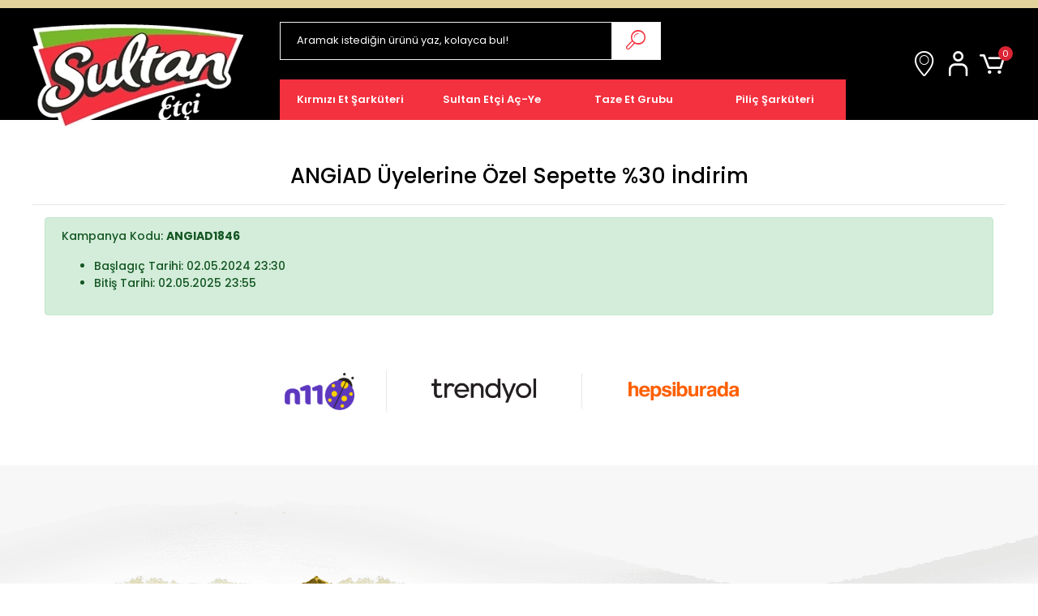

--- FILE ---
content_type: text/html; charset=UTF-8
request_url: https://www.sultanet.com/angiad-uyelerine-ozel-sepette-30-indirim-291
body_size: 10280
content:
<!DOCTYPE html><html lang="tr"><head><meta http-equiv="X-UA-Compatible" content="IE=edge" /><meta http-equiv="Content-Type" content="text/html; charset=utf-8"/><meta name='viewport' content='width=device-width, user-scalable=yes'><link rel="preconnect" href="https://percdn.com/"/><link rel="dns-prefetch" href="https://percdn.com/"/><link rel="icon" href="https://percdn.com/f/197145/bzR6WWFuQWc4NjQ4TmkwZ0g0TnI/images/logo/favicon-162909.ico" /><link rel="stylesheet" type="text/css" href="https://www.sultanet.com/template/smart/default/assets/plugins/bootstrap.soft.min.css?v=1661412851" /><link rel="stylesheet" type="text/css" href="https://www.sultanet.com/template/smart/default/assets/style.min.css?v=1766782591" /><title>ANGİAD Üyelerine Özel Sepette %30 İndirim</title><meta name="description" content="" /><link href="https://www.sultanet.com/angiad-uyelerine-ozel-sepette-30-indirim-291" rel="canonical" /><link rel="preconnect" href="https://fonts.googleapis.com"><link rel="preconnect" href="https://fonts.gstatic.com" crossorigin><style type="text/css">
        body {
            font-family: 'Poppins', sans-serif;
        }
        :root{
            --body-bg:#ffffff;
            --menu-bg-color: #f4313f;
            --menu-color: #ffffff;
            --menu-color-hover: #ffffff;
            --main-color: #f4313f;
            --main-color2: #f4313f;
            --header-top-color: #ffffff;
            --header-top-color-hover: #f4313f;
            --add-cart-list: #ffffff;
            --add-cart-list-hover: #ffffff;
            --add-cart-list-bg: #f4313f;
            --add-cart-list-bg-hover: #d63d48;
            --buy-now: #fafafa;
            --buy-now-bg: #949494;
            --buy-now-hover: #ffffff;
            --buy-now-bg-hover: #747272;
            --add-cart-detail:#ffffff;
            --add-cart-detail-bg:#f4313f;
            --add-cart-detail-hover:#ffffff;
            --add-cart-detail-bg-hover:#d43d48;
            --complete-payment:#ffffff;
            --complete-payment-bg:#4dc761;
            --complete-payment-hover:#ffffff;
            --complete-payment-bg-hover:#3aa14b;
            --transition-time: .4s ease-out;
        };
                    @media(min-width:1240px){
                .container,
                .container-sm,
                .container-md,
                .container-lg,
                .container-xl {
                    max-width: 1200px !important;
                }
            }
            </style><link rel="stylesheet" type="text/css" href="https://www.sultanet.com/theme/sultanet/assets/style.css?v=1727331523" /><style type="text/css"></style><!-- Meta Pixel Code --><script>
!function(f,b,e,v,n,t,s)
{if(f.fbq)return;n=f.fbq=function(){n.callMethod?
n.callMethod.apply(n,arguments):n.queue.push(arguments)};
if(!f._fbq)f._fbq=n;n.push=n;n.loaded=!0;n.version='2.0';
n.queue=[];t=b.createElement(e);t.async=!0;
t.src=v;s=b.getElementsByTagName(e)[0];
s.parentNode.insertBefore(t,s)}(window, document,'script',
'https://connect.facebook.net/en_US/fbevents.js');
fbq('init', '683422462255769');
fbq('track', 'PageView');
</script><script type="application/ld+json">{"@context":"https:\/\/schema.org","@type":"Website","url":"https:\/\/www.sultanet.com","name":"Sultan Et ve Gıda Ürt. Tic. ve Paz. Ltd. Şti.","potentialAction":{"@type":"SearchAction","target":"https:\/\/www.sultanet.com\/arama?k={search_term_string}","query-input":"required name=search_term_string"}}</script><script type="application/ld+json">{"@context":"https:\/\/schema.org","@type":"Store","name":"Sultan Et ve Gıda Ürt. Tic. ve Paz. Ltd. Şti.","url":"https:\/\/www.sultanet.com","logo":"https:\/\/percdn.com\/f\/197145\/cG96WmFtNG0vcUp3ZUdFOVU1NG5hQT09\/l\/logo-88007481-sw282sh151.webp","image":"https:\/\/percdn.com\/f\/197145\/cG96WmFtNG0vcUp3ZUdFOVU1NG5hQT09\/l\/logo-88007481-sw282sh151.webp","address":"Gimat 2. Blok No: 56 Macunköy \/ ANKARA"}</script></head><body class="voucher-body "><section class="pattern-group pattern-group-t-0 pattern-group-p-voucher "><div class="no-container"><div class="pattern-group-body"><div class="p-g-b-c-wrapper"><div class="p-g-b-c-inner"><div class="p-g-mod p-g-mod-t-28 p-g-mod-header  p-g-mod-trans   "><div class="p-g-mod-body  p-g-mod-body-p-0  "><header class="desktop"><section class="h-center"><div class="container"><div class="row"><div class="col-md-3"><div class="logo header-area"><a href="https://www.sultanet.com"><img src="https://percdn.com/f/197145/cG96WmFtNG0vcUp3ZUdFOVU1NG5hQT09/l/logo-88007481-sw282sh151.webp" alt=""/></a></div></div><div class="col-md-9"><div class="row"><div class="col-md-7"><div class="header-area"><div class="search"><form action="https://www.sultanet.com/arama" method="get" data-choose-action="redirect" data-smart-product-search-image><div class="input-box"><input type="text" name="k" class="form-control" placeholder="Aramak istediğin ürünü yaz, kolayca bul!"/></div><button type="submit" class="btn btn-orange btn-send"><i class="coreicon-search-1"></i></button></form></div></div></div><div class="col-md-5"><div class="header-area last"><div class="header-bar"><a class="bar-link bar-favorite" href="https://www.sultanet.com/iletisim"><span class="icon"><i class="coreicon-location"></i></span></a><!-- Hesabim --><div class="header-cart header-cart-hover header-user"><a class="bar-link bar-cart" href="https://www.sultanet.com/hesabim" id="hesap-bar" role="button" data-toggle="dropdown" aria-haspopup="true" aria-expanded="false"><span class="icon"><i class="coreicon-user-5"></i></span></a><div class="dropdown-menu" id="sc-drop" aria-labelledby="hesap-bar"><div class="dropdown-inner"><div class="sc-login"><div class="p-g-mod p-g-mod-t-28 p-g-mod-header  p-g-mod-trans   "><div class="p-g-mod-body  p-g-mod-body-p-0  "><form class="login-form" action="" method="post" onSubmit="return userLogin(this)"><div class="top-header"><span class="title">
                HOŞ GELDİNİZ
                <p>Hızlı ve güvenli alışverişe giriş yapın.</p></span></div><input type="hidden" name="returnUrl" value="" /><input type="text" class="form-control m-input " name="email" value="" placeholder="E-Posta Adresiniz"><div class="mt-3"></div><input type="password" class="form-control m-input " name="password" value="" placeholder="Şifre"><div class="mt-3"></div><button class="btn btn-success mb-2" type="submit">Giriş Yap</button><a href="https://www.sultanet.com/uye-giris?sayfa=sifre" style="text-decoration: underline; font-size: 13px; color: #000; display: block; text-align: right; margin-top: 8px;">Şifremi Unuttum</a><div class="top-header lasts"><span class="title">
                HENÜZ ÜYE DEĞİL MİSİNİZ?
                <p>Kolayca giriş yapabilirsiniz.</p></span></div><a href="https://www.sultanet.com/uye-ol" class="btn btn-fb-login scbtns scbtns-2 ml-1 mb-2"><span><i class="fas fa-user-plus"></i></span>
				Hemen Üye Ol
		    </a><a href="https://www.sultanet.com/ajax.php?page=fb-login&amp;returnUrl=" class="btn btn-fb-login scbtns ml-1 mb-2"><span><i class="fab fa-facebook-f"></i></span>
				Facebook ile Bağlan
		    </a><a href="https://www.sultanet.com/3rdparty/google-login-start?returnUrl=" class="btn btn-google-login scbtns ml-1 mb-2"><span><i class="fab fa-google"></i></span>
                Google ile Bağlan
            </a></form></div></div></div></div></div></div><!-- Sepet --><div class="header-cart header-cart-hover"><a class="bar-link bar-cart" href="https://www.sultanet.com/sepet" id="sepet-bar" role="button" data-toggle="dropdown" aria-haspopup="true" aria-expanded="false"><span class="icon"><i class="coreicon-cart-2"></i><span class="count" data-cart-quantity>0</span></span></a><div class="dropdown-menu" id="sc-drop" aria-labelledby="sepet-bar"><div class="dropdown-inner"><div class="top-header"><span class="title">
																	ALIŞVERİŞ SEPETİ
																	<p>Sepetinizde
																		<span class="count2" data-cart-quantity>0
																		</span><span class="count2-description">Ürün
																			var.</span></p></span></div><div class="products" data-cart-products></div><div class="summary" data-cart-summary></div></div></div></div></div></div></div><div class="col-md-10"><section class="menu"><div class="container"><div class="row"><div class="col-md-12"><div class="mega-menu"><ul class="navbar-nav"><li class="nav-item dropdown"><a class="nav-link dropdown-toggle" href="https://www.sultanet.com/kirmizi-et-sarkuteri" id="mega-menu-3" data-parent-id="3" role="button"><span class="under-category">Kırmızı Et Şarküteri</span></a><div class="dropdown-menu" aria-labelledby="mega-menu-3"><div class="mega-menu-container"><div class="container-fluid" ><div class="row"><div class="col-md-4"><div class="row h-100 sc-inner"><div class="col"><div class="sub-cat"><a class="sub-title" data-parent-id="3" data-id="8" href="https://www.sultanet.com/sucuk">
                                                                                 Sucuk
                                                                            </a><ul></ul></div><div class="sub-cat"><a class="sub-title" data-parent-id="3" data-id="9" href="https://www.sultanet.com/salam">
                                                                                 Salam
                                                                            </a><ul></ul></div><div class="sub-cat"><a class="sub-title" data-parent-id="3" data-id="28" href="https://www.sultanet.com/sosis-2032">
                                                                                 Sosis
                                                                            </a><ul></ul></div><div class="sub-cat"><a class="sub-title" data-parent-id="3" data-id="17" href="https://www.sultanet.com/pastirma">
                                                                                 Pastırma
                                                                            </a><ul></ul></div><div class="sub-cat"><a class="sub-title" data-parent-id="3" data-id="31" href="https://www.sultanet.com/kavurma">
                                                                                 Kavurma
                                                                            </a><ul></ul></div><div class="sub-cat"><a class="sub-title" data-parent-id="3" data-id="15" href="https://www.sultanet.com/fume-et">
                                                                                 Füme Et
                                                                            </a><ul></ul></div><div class="sub-cat"><a class="sub-title" data-parent-id="3" data-id="36" href="https://www.sultanet.com/dilimli-urunler">
                                                                                 Dilimli Ürünler
                                                                            </a><ul></ul></div></div></div></div><div class="col-md-8"><a class="cateogory-image" href="https://www.sultanet.com/kirmizi-et-sarkuteri"><img src="https://percdn.com/f/197145/cG96WmFuTXorYlZ3ZUdFOVU1NG5hQT09/images/kategoriler/kirmizi-et-sarkuteri-277991.webp" class="mr-2" alt="" /></a></div></div></div></div></li><li class="nav-item "><a class="nav-link dropdown-toggle" href="https://www.sultanet.com/sultan-etci-ac-ye" id="mega-menu-18" data-parent-id="18" role="button"><span class="under-category">Sultan Etçi Aç-Ye</span></a></li><li class="nav-item dropdown"><a class="nav-link dropdown-toggle" href="https://www.sultanet.com/taze-et-grubu" id="mega-menu-1" data-parent-id="1" role="button"><span class="under-category">Taze Et Grubu</span></a><div class="dropdown-menu" aria-labelledby="mega-menu-1"><div class="mega-menu-container"><div class="container-fluid" ><div class="row"><div class="col-md-4"><div class="row h-100 sc-inner"><div class="col"><div class="sub-cat"><a class="sub-title" data-parent-id="1" data-id="5" href="https://www.sultanet.com/taze-et">
                                                                                 Taze Et
                                                                            </a><ul></ul></div><div class="sub-cat"><a class="sub-title" data-parent-id="1" data-id="2" href="https://www.sultanet.com/kofte">
                                                                                 Köfte
                                                                            </a><ul></ul></div></div></div></div><div class="col-md-8"><a class="cateogory-image" href="https://www.sultanet.com/taze-et-grubu"><img src="https://percdn.com/f/197145/cG96WmFuTXorYlZ3ZUdFOVU1NG5hQT09/images/kategoriler/taze-et-grubu-704870.webp" class="mr-2" alt="" /></a></div></div></div></div></li><li class="nav-item dropdown"><a class="nav-link dropdown-toggle" href="https://www.sultanet.com/pilic-sarkuteri" id="mega-menu-6" data-parent-id="6" role="button"><span class="under-category">Piliç Şarküteri</span></a><div class="dropdown-menu" aria-labelledby="mega-menu-6"><div class="mega-menu-container"><div class="container-fluid" ><div class="row"><div class="col-md-4"><div class="row h-100 sc-inner"><div class="col"><div class="sub-cat"><a class="sub-title" data-parent-id="6" data-id="7" href="https://www.sultanet.com/pilic-sucuk">
                                                                                 Piliç Sucuk
                                                                            </a><ul></ul></div><div class="sub-cat"><a class="sub-title" data-parent-id="6" data-id="11" href="https://www.sultanet.com/pilic-salam">
                                                                                 Piliç Salam
                                                                            </a><ul></ul></div><div class="sub-cat"><a class="sub-title" data-parent-id="6" data-id="10" href="https://www.sultanet.com/pilic-sosis">
                                                                                 Piliç Sosis
                                                                            </a><ul></ul></div></div></div></div><div class="col-md-8"><a class="cateogory-image" href="https://www.sultanet.com/pilic-sarkuteri"><img src="https://percdn.com/f/197145/cG96WmFuTXorYlZ3ZUdFOVU1NG5hQT09/images/kategoriler/pilic-sarkuteri-532308.webp" class="mr-2" alt="" /></a></div></div></div></div></li></ul></div></div></div></div></section></div></div></div></div></div></section></header><header class="mobile" style="top:0;"><div class="op-black"></div><div class="left"><a href="javascript:;" class="icon-group ml-1 btn-sidebar-menu"><i class="fas fa-align-right"></i></a><a href="javascript:;" class="icon-group ml-1 btn-sidebar-menu ml-2"><i class="coreicon-search-1"></i></a></div><div class="center"><div class="logo"><a href="https://www.sultanet.com"><img src="https://percdn.com/f/197145/cG96WmFtNG0vcUp3ZUdFOVU1NG5hQT09/l/mobil-logo-62979726-sw282sh151.webp" alt=""/></a></div></div><div class="right"><a href="https://www.sultanet.com/sepet" class="icon-group mr-3"><i class="coreicon-basket-2"></i><span class="badge" data-cart-quantity>0</span></a><a href="javascript:;" class="icon-group mr-1 btn-sidebar-user"><i class="coreicon-user-5"></i></a></div><div class="clearfix"></div><nav class="sidebar-menu-type-2"><div class="logo-area"><a href="https://www.sultanet.com"><img src="https://percdn.com/f/197145/cG96WmFtNG0vcUp3ZUdFOVU1NG5hQT09/l/logo-88007481-sw282sh151.webp" alt=""/></a><div class="mobile-menu-close"><i class="fas fa-times"></i></div></div><div class="scrollbar"><section class="mobile-search"><form action="https://www.sultanet.com/arama" method="get" data-choose-action="redirect" data-smart-mobile-product-search-image><div class="input-box"><input type="text" name="k" class="form-control" placeholder="Ara.."/></div><button type="submit" class="btn btn-orange btn-send"><div class="Icon-Age"><i class="coreicon-search"></i></div></button></form><div class="clearfix"></div></section><div class="mobil-area-title">
								TÜM KATEGORİLER
							</div><div class="categories"><ul><li class="sc-3"><a href="javascript:;" class="btn-categories-show" data-id="3"><span class="name float-left">Kırmızı Et Şarküteri</span><span class="icon float-right"><i class="fas fa-angle-right"></i></span><div class="clearfix"></div></a><ul class="multi categories-list-3"><li class="sc-3-all"><a href="https://www.sultanet.com/kirmizi-et-sarkuteri"><span class="name float-left">
                            Tüm
                            Kırmızı Et Şarküteri</span><div class="clearfix"></div></a></li><li class="sc-8"><a href="https://www.sultanet.com/sucuk" data-id="8"><span class="name ">Sucuk</span><div class="clearfix"></div></a></li><li class="sc-9"><a href="https://www.sultanet.com/salam" data-id="9"><span class="name ">Salam</span><div class="clearfix"></div></a></li><li class="sc-28"><a href="https://www.sultanet.com/sosis-2032" data-id="28"><span class="name ">Sosis</span><div class="clearfix"></div></a></li><li class="sc-17"><a href="https://www.sultanet.com/pastirma" data-id="17"><span class="name ">Pastırma</span><div class="clearfix"></div></a></li><li class="sc-31"><a href="https://www.sultanet.com/kavurma" data-id="31"><span class="name ">Kavurma</span><div class="clearfix"></div></a></li><li class="sc-15"><a href="https://www.sultanet.com/fume-et" data-id="15"><span class="name ">Füme Et</span><div class="clearfix"></div></a></li><li class="sc-36"><a href="https://www.sultanet.com/dilimli-urunler" data-id="36"><span class="name ">Dilimli Ürünler</span><div class="clearfix"></div></a></li></ul></li><li class="sc-18"><a href="https://www.sultanet.com/sultan-etci-ac-ye" data-id="18"><span class="name ">Sultan Etçi Aç-Ye</span><div class="clearfix"></div></a></li><li class="sc-1"><a href="javascript:;" class="btn-categories-show" data-id="1"><span class="name float-left">Taze Et Grubu</span><span class="icon float-right"><i class="fas fa-angle-right"></i></span><div class="clearfix"></div></a><ul class="multi categories-list-1"><li class="sc-1-all"><a href="https://www.sultanet.com/taze-et-grubu"><span class="name float-left">
                            Tüm
                            Taze Et Grubu</span><div class="clearfix"></div></a></li><li class="sc-5"><a href="https://www.sultanet.com/taze-et" data-id="5"><span class="name ">Taze Et</span><div class="clearfix"></div></a></li><li class="sc-2"><a href="https://www.sultanet.com/kofte" data-id="2"><span class="name ">Köfte</span><div class="clearfix"></div></a></li></ul></li><li class="sc-6"><a href="javascript:;" class="btn-categories-show" data-id="6"><span class="name float-left">Piliç Şarküteri</span><span class="icon float-right"><i class="fas fa-angle-right"></i></span><div class="clearfix"></div></a><ul class="multi categories-list-6"><li class="sc-6-all"><a href="https://www.sultanet.com/pilic-sarkuteri"><span class="name float-left">
                            Tüm
                            Piliç Şarküteri</span><div class="clearfix"></div></a></li><li class="sc-7"><a href="https://www.sultanet.com/pilic-sucuk" data-id="7"><span class="name ">Piliç Sucuk</span><div class="clearfix"></div></a></li><li class="sc-11"><a href="https://www.sultanet.com/pilic-salam" data-id="11"><span class="name ">Piliç Salam</span><div class="clearfix"></div></a></li><li class="sc-10"><a href="https://www.sultanet.com/pilic-sosis" data-id="10"><span class="name ">Piliç Sosis</span><div class="clearfix"></div></a></li></ul></li></ul></div><div class="mobil-area-title">
								YARDIM MERKEZİ
							</div><div class="mobil-area-2"><div class="short-link border-1"><a href="https://www.sultanet.com/uye-giris"><i class="coreicon-user-3"></i>
											Giriş Yap
										</a></div><div class="short-link border-2"><a href="https://www.sultanet.com/uye-ol"><i class="coreicon-user-4"></i>
											Üye Ol
										</a></div><div class="short-link border-3"><a href="https://www.sultanet.com/siparis-takip-sid0"><i class="coreicon-cart"></i>
										Sipariş Takip
									</a></div><div class="short-link border-4"><a href="https://www.sultanet.com/sss-sid0"><i class="coreicon-note"></i>
										S.S.S
									</a></div></div></div></div></nav><nav class="sidebar-user"><div class="title">
					Hesabım
					<a href="javascript:;" class="btn-sidebar-user btn-close"><i class="fas fa-times-circle"></i></a></div><div class="scrollbar"><div class="login-menu"><a href="https://www.sultanet.com/uye-giris"><i class="coreicon-user-5"></i>
								Giriş Yap</a><a href="https://www.sultanet.com/uye-ol"><i class="coreicon-user-5"></i>
								Üye Ol</a><a href="https://www.sultanet.com/uye-giris?sayfa=sifre"><i class="coreicon-user-5"></i>
								Şifremi Unuttum</a></div><div class="title-alt">
						Müşteri Hizmetleri
					</div><div class="footer-links"><ul><li><a href="javascript:;"><iclass="coreicon-megaphone mr-2"></i>0 850 346 00 34</a></li><li><a href="mailto:"><iclass="coreicon-envelope-1 mr-2"></i><span></span></a></li></ul></div><div class="title-alt">
						Diğer
					</div><div class="footer-links"><ul><li><a href="https://www.sultanet.com/hakkimizda">
										Hakkımızda
									</a></li><li><a href="https://www.sultanet.com/gizlilik-ve-guvenlik">
										Gizlilik ve Güvenlik
									</a></li><li><a href="https://www.sultanet.com/kullanici-sozlesmesi">
										Kullanıcı Sözleşmesi
									</a></li><li><a href="https://www.sultanet.com/iletisim">
										İletişim
									</a></li><li><a href="https://www.sultanet.com/sertifikalarimiz">
										Sertifikalarımız
									</a></li><li><a href="https://www.sultanet.com/kvkk-aydinlatma-metni">
										KVKK Aydınlatma Metni
									</a></li><li><a href="https://www.sultanet.com/cerez-politikasi">
										Çerez Politikası
									</a></li><li><a href="https://www.sultanet.com/iade-ve-degisim">
										İade ve Değişim
									</a></li><li><a href="https://www.sultanet.com/nasil-teslim-ediyoruz">
										Nasıl Teslim Ediyoruz?
									</a></li><li><a href="https://www.sultanet.com/bilgi-toplumu-hizmetleri">
										Bilgi Toplumu Hizmetleri
									</a></li><li><a href="https://www.sultanet.com/sss-sid0">
										Sıkça Sorulan Sorular
									</a></li><li><a href="https://www.sultanet.com/siparis-takip-sid0">
										Sipariş Takip
									</a></li><li><a href="https://www.sultanet.com/havale-bildirim-sid0">
										Havale Bildirimleri
									</a></li></ul></div></div></nav></header><div class="mobile-header-space"></div></div></div></div></div></div></div></section><section class="pattern-group pattern-group-t-0 pattern-group-p-voucher "><div class="container"><div class="pattern-group-body"><div class="row"><div class="col-list col-12 d-block col-sm-12 d-sm-block col-md-12 d-md-block col-lg-12 d-lg-block col-xl-12 d-xl-block p-g-b-c-0"><div class="p-g-b-c-wrapper"><div class="p-g-b-c-inner"><div class="p-g-mod p-g-mod-t-11 p-g-mod-base-content   "><div class="p-g-mod-header "><div class="p-g-m-h-info"><h1 class="p-g-m-h-i-title">
                            ANGİAD Üyelerine Özel Sepette %30 İndirim
                    </h1></div></div><div class="p-g-mod-body  "><div class="alert alert-success">
        Kampanya Kodu: <strong>ANGIAD1846</strong><ul class="mt-3"><li>Başlagıç Tarihi: 02.05.2024 23:30</li><li>Bitiş Tarihi: 02.05.2025 23:55</li></ul></div></div></div></div></div></div></div></div></div></section><section class="pattern-group pattern-group-t-0 pattern-group-p-voucher "><div class="no-container"><div class="pattern-group-body"><div class="p-g-b-c-wrapper"><div class="p-g-b-c-inner"><div class="p-g-mod p-g-mod-t-29 p-g-mod-footer  p-g-mod-trans   "><div class="p-g-mod-body  p-g-mod-body-p-0  "><div class="stores"><div class="container"><div class="cards"><div class="card mt-3"><div class="card-body"><a href="https://www.n11.com/magaza/sultanet" target="_blank"><img src="https://www.sultanet.com/template/smart/default/assets/images/n11.png?v=1727400560" class="d-block w-100" alt="N11 Mağazamız"></a></div></div><div class="card mt-3"><div class="card-body"><a href="https://www.trendyol.com/magaza/sultan-et-m-308083?sst=0" target="_blank"><img src="https://www.sultanet.com/template/smart/default/assets/images/trendyol.png?v=1727400560" class="d-block w-100" alt="Trendyol Mağazamız"></a></div></div><div class="card mt-3"><div class="card-body"><a href="https://www.hepsiburada.com/magaza/sultanet?tab=allproducts" target="_blank"><img src="https://www.sultanet.com/template/smart/default/assets/images/hepsiburada.png?v=1727400560" class="d-block w-100" alt="Hepsiburada Mağazamız"></a></div></div></div></div></div><footer><div class="bb"><div class="container"><div class="row"><div class="col-md-6"><div class="newsletter-content mx-auto my-3"><div class="newsletter-title">
                                    E-BÜLTEN KAYIT
                                </div><div class="newsletter-desc w-75 mx-auto">
                                    Size özel fırsatlar ve kampanyalardan ilk önce haberdar olmak için bültenimize kayıt olun!
                                </div><form class="newsletter-form" action=""
                                    method="post"
                                    onsubmit="return emailNewsletter(this)"><input type="email"
                                        class="form-control newsletter-input"
                                        name="email"
                                        placeholder="E-Posta adresinizi yazınız"><button type="submit" class="btn btn-submit"><i class="far fa-envelope mr-2"></i> Gönder
                                    </button></form></div></div><div class="col-md-6"><div class="newsletter-content mx-auto my-3"><div class="mobile-app"><div class="newsletter-title">
                                   MOBİL UYGULAMALARIMIZ
                                </div><div class="newsletter-desc w-75 mx-auto">
                                    Sultan Et'in Play Store ve App Store'da yayınlanan mobil uygulamasını hemen indirin!
                                </div><div class="d-flex align-items-center justify-content-center"><a class="mr-3" href="https://apps.apple.com/tr/app/sultan-et-store/id1618510568?l=tr" target="_blank"><img src="https://www.sultanet.com/theme/sultanet/assets/images/appstore.png?v=1646433969"></a><a href="https://play.google.com/store/apps/details?id=com.supercode.sultanetstore" target="_blank"><img src="https://www.sultanet.com/theme/sultanet/assets/images/playstore.png?v=1646433969"></a></div></div></div></div><div class="col-md-4 pr-5"><div class="logo-area"><a href="https://www.sultanet.com" class="logo"><img src="https://percdn.com/f/197145/bzR6WWFtNG0vcUp3ZW1Gc1U4OG5hUT09/i/image-64776017-sw343sh55.webp" alt="" /></a><p>
                                Kurulduğu yıl olan 1973 tarihinden bu yana tüketicilerine kaliteli ve lezzetli ürünler üretmeyi ilke edinen Sultan Et, hem şarküteri hem de taze ve donuk et kategorilerinde farklı lezzet arayışlarını karşılayan ürün çeşitlerini tüketicisiyle buluşturan bir markadır.
                            </p><div class="logoalt"><div class="social-media mt-4 mb-4"><a href="https://www.facebook.com/Sultanetcom/" class="fb" target="_blank"><i class="fab fa-facebook-f"></i></a><a href="https://twitter.com/sultanetcom?" class="tw" target="_blank"><i class="fab fa-twitter"></i></a><a href="https://www.instagram.com/sultanetcom/" class="ins" target="_blank"><i class="fab fa-instagram"></i></a><a href="https://www.youtube.com/user/gurmesultan" class="yt" target="_blank"><i class="fab fa-youtube"></i></a></div><div class="musteri-destek"><a href=""><i class="fas fa-headset"></i><span class="tdc">Müşteri Destek Hattı</span><span>0 850 346 00 34</span></a></div></div></div></div><div class="col-md-8"><div class="info"><div class="row"><div class="col-md-3"><div class="title text-left" onclick="$('.f1').toggle()">Kategoriler</div><div class="fs f1"><ul><li><a href="https://www.sultanet.com/kirmizi-et-sarkuteri">
                                                        Kırmızı Et Şarküteri
                                                    </a></li><li><a href="https://www.sultanet.com/sultan-etci-ac-ye">
                                                        Sultan Etçi Aç-Ye
                                                    </a></li><li><a href="https://www.sultanet.com/taze-et-grubu">
                                                        Taze Et Grubu
                                                    </a></li><li><a href="https://www.sultanet.com/pilic-sarkuteri">
                                                        Piliç Şarküteri
                                                    </a></li><li><a href="https://www.sultanet.com/tumu-c-0">
                                                    Tüm Ürünler
                                                </a></li></ul></div></div><div class="col-md-3"><div class="title text-left" onclick="$('.f2').toggle()">Kurumsal</div><div class="fs f2"><ul><li><a href="https://sultanet.com/hakkimizda">
                                                        Hakkımızda
                                                    </a></li><li><a href="https://www.sultanet.com/nasil-teslim-ediyoruz">
                                                        Nasıl Teslim Ediyoruz?
                                                    </a></li><li><a href="https://www.sultanet.com/blog">
                                                        Blog
                                                    </a></li><li><a href="https://www.sultanet.com/iletisim">
                                                        İletişim
                                                    </a></li><li><a href="https://www.sultanet.com/sertifikalarimiz">
                                                        Sertifikalarımız
                                                    </a></li></ul></div></div><div class="col-md-3"><div class="title text-left" onclick="$('.f3').toggle()">Yardım</div><div class="fs f3"><ul><li><a href="https://www.sultanet.com/sss-sid0">
                                                    Sıkça Sorulan Sorular
                                                </a></li><li><a href="https://www.sultanet.com/siparis-takip-sid0">
                                                    Sipariş Takip
                                                </a></li><li><a href="https://www.sultanet.com/havale-bildirim-sid0">
                                                    Havale Bildirimleri
                                                </a></li><li><a href="https://www.sultanet.com/uye-giris">
                                                Üyelik
                                            </a></li><li><a href="https://www.sultanet.com/hesabim">
                                                Hesabım
                                            </a></li></ul></div></div><div class="col-md-3"><div class="title text-left" onclick="$('.f4').toggle()">Yasal Bilgiler</div><div class="fs f4"><ul><li><a href="https://www.sultanet.com/kvkk-aydinlatma-metni">
                                                        KVKK Aydınlatma Metni
                                                    </a></li><li><a href="https://www.sultanet.com/gizlilik-ve-guvenlik">
                                                        Gizlilik ve Güvenlik
                                                    </a></li><li><a href="https://www.sultanet.com/kullanici-sozlesmesi">
                                                        Kullanıcı Sözleşmesi
                                                    </a></li><li><a href="https://www.sultanet.com/iade-ve-degisim">
                                                        İade ve Değişim
                                                    </a></li><li><a href="https://www.sultanet.com/cerez-politikasi">
                                                       Çerez Politikası
                                                    </a></li><li><a href="https://www.belgemodul.com/sirket/712" target="_blank">
                                                       Bilgi Toplumu Hizmetleri
                                                    </a></li></ul></div></div></div></div></div></div></div></div><div class="bar"><div class="container"><div class="row"><div class="col-md-9"><p>T&uuml;m bilgileriniz 256bit SSL Sertifikası ile korunmaktadır.&nbsp;<br /><span style="font-size: 10pt;">&copy; 2022&nbsp;</span><span style="font-size: 10pt;">T&uuml;m Hakları Saklıdır</span></p></div><div class="col-md-3"><div class="right-image"><img class="img-auto lazy-load cards" data-src="https://www.sultanet.com/theme/sultanet/assets/images/cards.png?v=1646433969" alt=""  src="[data-uri]"></div></div></div></div></div></div><div id="app-links" style="display:none; position: fixed; bottom: 70px; background-color: #414042; color:white; padding: 14px; z-index:99999999;"><button id="close-btn" style="position: absolute; top: 5px; right: 5px; background-color: #dc3545; color: white; border: none; padding: 5px 10px; cursor: pointer;">X</button><p id="cookieseal-banner-text" class="cookieseal-banner-text">
                Mobil uygulamamız üzerinden işlem yapmak için indiriniz...
            </p><div class="w-75" style="margin:0px auto; padding: 14px; background: white;"><div class="cookieseal-banner-buttons"><div class="d-flex align-items-center justify-content-center"><a class="mr-3" href="https://apps.apple.com/tr/app/sultan-et-store/id1618510568?l=tr" target="_blank"><img src="https://www.sultanet.com/theme/sultanet/assets/images/appstore.png?v=1646433969"></a><a href="https://play.google.com/store/apps/details?id=com.supercode.sultanetstore" target="_blank"><img src="https://www.sultanet.com/theme/sultanet/assets/images/playstore.png?v=1646433969"></a></div></div></div></div><script>
            // Cihaz türünü tespit etme fonksiyonu
            function detectMobileOS() {
                var userAgent = navigator.userAgent || navigator.vendor || window.opera;
        
                // iOS cihazları tespit et
                if (/iPad|iPhone|iPod/.test(userAgent) && !window.MSStream) {
                    return 'iOS';
                }
        
                // Android cihazları tespit et
                if (/android/i.test(userAgent)) {
                    return 'Android';
                }
        
                return 'other';
            }
            
            // Bildirim gizlendi mi kontrol et (24 saat boyunca)
            function isBannerClosed() {
                var closeTime = localStorage.getItem('bannerClosedTime');
                if (closeTime) {
                    var elapsedTime = Date.now() - closeTime;
                    // 24 saat = 86400000 milisaniye
                    return elapsedTime < 86400000;
                }
                return false;
            }            
        
            // Cihazı tespit edip uygun linkleri gösterme
            var os = detectMobileOS();
            var appLinksDiv = document.getElementById('app-links');
            
            if (!isBannerClosed()) {
                if (os === 'iOS') {
                    appLinksDiv.style.display = 'block';
                } else if (os === 'Android') {
                    appLinksDiv.style.display = 'block';
                }
            }  
                
            // Kapatma butonuna basıldığında bildirim kapanır ve 24 saat saklanır
            document.getElementById('close-btn').addEventListener('click', function() {
                appLinksDiv.style.display = 'none';
                localStorage.setItem('bannerClosedTime', Date.now());
            });            
        </script></footer></div></div></div></div></div></div></section><script type="text/javascript">
        var SITE_CONFIG = {
            mode: 'production',
            page: 'voucher',
            url: 'https://www.sultanet.com',
            baseUrl: 'https://www.sultanet.com',
            cartUrl: 'https://www.sultanet.com/sepet',
            cartShippingType: 'in_cart',
            paymentUrl: 'https://www.sultanet.com/odeme',
            defaultCountry: 'TR',
            preferredCountries: ["TR"],
            onlyCountries: ["TR"],
            userIsLogin: false,
            userId: 0,
            lazyLoadEffectTime: '0',
            token: 'Y8qYsTqSOSihuLeEm07K7559a421786212b9a4ee0f96a312f37cFHRcMeH9+43NUeT31kDcUVoScF8HgsMR+yE34mJ4r+5RWqWHNkwY/L39+T6EXIB8G7nYJm/eB3uJ8TEA23HGub2MGIsimH1MfMopelgzcFmovc6fNgVRi4IcWFSf0x4nkXLO7Grlom/SYFgiQ7aycp3CqP5HT0CxC6EjearMh59wQ2D+NwzMkIMa8zI/3evYTxK4N8ePgXk/OrErO3JooFbnvwQ1NHzKHyGSFYqGiOBAyeF1XLEPuLxkmBXQrBWE38ARlQTaGaLlp4cYq89oh93pB5DKwMgGMllSC2hULmUpcb0dEBP+GlCqvhiXQnCLjI',
            accept: 'text/html,application/xhtml+xml,application/xml;q=0.9,image/webp,image/apng,*/*;q=0.8,application/signed-exchange;v=b3;q=0.9',
            currencyDecimal: '2',
            pageKey: '2e0d0872a81c71d7e03ed46a45cdca4advY1AQmWgWlUMDdMOT0UWwevO/Hm2GZ05APWDU4/[base64]/idmGOp7YH+xEoH+aPoR+g/1eyjKA=',
            paymentStep: '0',
            orderCode: '',
            contentId: '402',
            contentTitle: '',
            contentType: '',
            analytics: {
                mode: 'production',
                sessionInterval: '1800',
                liveVisitInterval: '600',
                cookieSettings: 'Secure; SameSite=None; path=/;',
                apiUrl: 'https://analytics.qs-apps.com/',
                trackingId: '7256788915001',
                visitorDetails: '[base64]',
                namespace: {
                    localCurrentSession: 'qanalytcs_session_',
                    localDailyVisit: 'qanalytcs_uniquev',
                    localLiveVisits: 'qanalytcs_activities',
                    localTimeSpent: 'qanalytcs_lstra',
                    cookieTest: 'qanalytcs_test',
                    cookieTimeSpent: 'qanalytcs_tts',
                    cookieScreenWidth: 'qanalytcs_scrnwdth'
                }
            },
            datepicker: {
                load: false,
                css: 'https://www.sultanet.com/template/smart/default/assets/plugins/datepicker/datepicker.css?v=1673397887',
                js: 'https://www.sultanet.com/template/smart/default/assets/plugins/datepicker/datepicker.js?v=1673398008',
            },
            simplebar: {
                load: false,
                js: 'https://www.sultanet.com/template/smart/default/assets/plugins/simplebar/simplebar.js?v=1673398960',
            },
            fancybox: {
                load: false,
                js: 'https://www.sultanet.com/template/smart/default/assets/plugins/fancybox/fancybox.js?v=1673399778',
            },
            imageupload: {
                load: false,
                js: 'https://www.sultanet.com/template/smart/default/assets/plugins/imageupload/upload.js?v=1687644019',
            },
            croppie: {
                load: false,
                css: 'https://www.sultanet.com/template/smart/default/assets/plugins/croppie/croppie.css?v=1684160415',
                js: 'https://www.sultanet.com/template/smart/default/assets/plugins/croppie/croppie.js?v=1684193487',
                js2: 'https://www.sultanet.com/template/smart/default/assets/plugins/croppie/exif.js?v=1684160405',
            },
            tweenmax: {
                load: false,
                js: 'https://www.sultanet.com/template/smart/default/assets/plugins/tweenmax/TweenMax.min.js?v=1690415568',
            }
        };
        var LANG_HELPER = {"success":"Ba\u015far\u0131l\u0131!","alert":"Uyar\u0131!","error":"Hata!","ok":"Tamam","errorMsg":"\u0130\u015flem ger\u00e7ekle\u015ftirilirken bir hata olu\u015ftu!","login":"Giri\u015f Yap","variantMsg":"Sepete eklemek i\u00e7in l\u00fctfen \"{%x%}\" se\u00e7in.","specialFieldMsg":"Sepete eklemek i\u00e7in l\u00fctfen \"{%x%}\" alan\u0131n\u0131 doldurun.","keepShopping":"Al\u0131\u015fveri\u015fe Devam Et","goCart":"Sepete Git","select":"Se\u00e7in","priceAlertVariantMsg":"Fiyat alarm\u0131 olu\u015fturmak i\u00e7in l\u00fctfen \"{%x%}\" se\u00e7in.","selectProduct":"L\u00fctfen bir \u00fcr\u00fcn se\u00e7in.","copySuccess":"Kopyaland\u0131!","fillInRequiredFields":"L\u00fctfen zorunlu alanlar\u0131 doldurun.","areYouSureToDelete":"Silmek istedi\u011finize emin misin?","cancel":"Vazge\u00e7","deleteIt":"Eminim, Sil!"};
    </script><script type="text/javascript" src="https://www.sultanet.com/template/smart/default/assets/plugins/bootstrap.js?v=1723110462" /></script><script type="text/javascript" src="https://www.sultanet.com/template/smart/default/assets/scripts.min.js?v=1766782591" /></script><link type="text/css" href="https://fonts.googleapis.com/css2?family=Poppins:ital,wght@0,300;0,400;0,500;0,600;0,700;0,800;0,900;1,300;1,400;1,500;1,600;1,700;1,800;1,900&display=swap" rel="stylesheet"><link rel="stylesheet" type="text/css" href="https://www.sultanet.com/template/smart/default/assets/plugins/bootstrap.helper.min.css?v=1721165315" /><link rel="stylesheet" type="text/css" href="https://www.sultanet.com/template/smart/default/assets/plugins/fontawesome/css/all.min.css?v=1665957357" /><div class="addons-mobile-menu amm-desktop-0 amm-mobile-1"><ul><li class="amm-li-0"><a href="https://www.sultanet.com"><span class="icon"><i class="coreicon-home-4"></i></span><span class="title">Anasayfa</span></a></li><li class="amm-li-1"><a href="https://www.sultanet.com/tumu-c-0"><span class="icon"><i class="coreicon-search-1"></i></span><span class="title">Ürünler</span></a></li><li class="amm-li-2"><a href="https://www.sultanet.com/sepet"><span class="icon"><i class="coreicon-bag-2"></i></span><span class="title">Sepetim</span><span class="count" data-cart-quantity>0</span></a></li><li class="amm-li-3"><a href="https://www.sultanet.com/hesabim/favori-listem"><span class="icon"><i class="coreicon-heart-1"></i></span><span class="title">Favorilerim</span></a></li><li class="amm-li-4"><a href="https://www.sultanet.com/hesabim"><span class="icon"><i class="coreicon-user-1"></i></span><span class="title">Hesabım</span></a></li></ul></div><style type="text/css">
    .addons-mobile-menu {
        height: 65px;
        background: #ffffff;
        border-top: 1px solid #cfcfcf;
    }
    .addons-mobile-menu ul li a .icon {
        color: #333333;
        font-size: 15px;
    }
    .addons-mobile-menu ul li a .title {
        color: #333333;
        font-size: 12px;
    }
</style><div class="overlay d-none"><div class="spinner-border spin" role="status"><span class="sr-only">Yükleniyor...</span></div></div><script type="text/javascript">
        var swal_alert_timer = 10;
    </script><script type="text/javascript" src="https://www.sultanet.com/theme/sultanet/assets/scripts.js?v=1647353944" /></script><script type="text/javascript">

        $(function(){

                                    
                        
                                });
    </script><style type="text/css">
            .copyright-80-sec-603 {
                border-top: 1px solid #eee;
                display: flex !important;
                flex-direction: column !important;
                justify-content: center !important;
                align-items: center !important;
                text-align: center !important;
                color: #333 !important;
                height: 45px !important;
                width: 100% !important;
                font-weight: 500 !important;
                font-size: 13px !important;
                background: #fff;
            }

            .copyright-80-sec-603 a.copyright-80-sec-603-link {
                color: #333 !important;
            }

            @media (max-width: 992px){
                .copyright-80-sec-603 {
                    font-size: 11px !important;
                }
            }
        </style><section class="copyright-80-sec-603"><a title='E-ticaret' href='https://superket.com.tr/' target='_blank' rel='noopener'>superKET E-ticaret ve Pazaryeri Entegrasyon Çözümleri</a></section></body></html>

--- FILE ---
content_type: text/css
request_url: https://www.sultanet.com/theme/sultanet/assets/style.css?v=1727331523
body_size: 12485
content:
body {
    background: var(--body-bg);
    -ms-text-size-adjust: 100%;
    -webkit-font-smoothing: antialiased;
    -moz-osx-font-smoothing: grayscale;
    overflow-x: hidden;
}

jdiv.logoIcon_f2b1 {
    display: none;
}


/* Reset */

a {
    color: var(--main-color);
}

a:hover {
    text-decoration: none;
    color: var(--main-color2);
}


/* Overlay */

.overlay {
    display: flex;
    position: fixed;
    z-index: 9998;
    top: 0;
    left: 0;
    bottom: 0;
    right: 0;
    width: 100%;
    background: rgba(255, 255, 255, .4);
    justify-content: center;
    align-items: center;
}

.overlay .spin {
    color: var(--main-color);
    width: 3rem;
    height: 3rem;
    font-size: 20px;
}


/* Opacity */

.op-black {
    background: rgba(0, 0, 0, .5);
    position: fixed;
    z-index: 4;
    top: 0;
    left: 0;
    right: 0;
    bottom: 0;
    opacity: 0;
    visibility: hidden;
}

.op-black.hide {
    visibility: hidden;
    opacity: 0;
}

.op-black.show {
    visibility: visible;
    opacity: 1;
}


/* Header (Desktop) */

header.desktop {
    background: #000;
    border-top: 10px solid #e4d29c;
}

header.desktop .h-contact {
    background: #fff;
    border-bottom: 1px solid #eeeeee;
}

.dropdown-languages-1 .dropdown-toggle {
    color: var(--header-top-color);
    transition: all var(--transition-time);
}

.dropdown-languages-1 .dropdown-toggle:hover {
    color: var(--header-top-color-hover);
}

.dropdown-currencies-1 .dropdown-toggle {
    color: var(--header-top-color);
    transition: all var(--transition-time);
}

.dropdown-currencies-1 .dropdown-toggle:hover {
    color: var(--header-top-color-hover);
}

header.desktop .h-contact .info {
    height: 40px;
    display: -webkit-flex;
    -webkit-align-items: center;
    display: flex;
    align-items: center;
    justify-content: flex-start;
    flex-direction: row;
}

header.desktop .h-contact .info .item {
    font-size: 13px;
    color: var(--header-top-color);
    transition: all var(--transition-time);
    margin-right: 20px;
    font-weight: 400;
    cursor: pointer;
    display: flex;
    align-items: center;
    justify-content: center;
    line-height: normal;
}

header.desktop .h-contact .info .item:hover {
    color: var(--header-top-color-hover);
}

header.desktop .h-contact .info .item i {
    margin-right: 6px;
    font-size: 13px;
}

header.desktop .h-contact .info .item.wp i {
    font-weight: normal;
    font-size: 20px;
}

header.desktop .h-contact .social-media {
    height: 40px;
    display: -webkit-flex;
    -webkit-align-items: center;
    display: flex;
    align-items: center;
    justify-content: flex-end;
    flex-direction: row;
}

header.desktop .h-contact .social-media a {
    margin-left: 15px;
    font-size: 14px;
    color: var(--header-top-color);
}

header.desktop .h-contact .social-media a:hover {
    color: var(--header-top-color-hover);
    transition: all var(--transition-time);
}

header.desktop .header-area {
    height: 80px;
    display: -webkit-flex;
    -webkit-align-items: center;
    display: flex;
    align-items: center;
    flex-direction: column;
    justify-content: center
}

header.desktop .header-area.last {
    align-items: flex-end;
}

header.desktop .logo {
    height: 130px;
    position: absolute;
    align-items: flex-end;
    -webkit-align-items: flex-end;
    z-index: 1;
}

header.desktop .logo a img {
    margin-top: 45px;
    z-index: 10000;
}

header.desktop .search {
    width: 100%;
    border: 1px solid #f1f1f1;
    border-radius: 0px;
    max-width: 470px;
    position: relative;
    transition: all var(--transition-time);
}

header.desktop .search form {
    width: 100%;
}

header.desktop .search form .input-box {
    width: 100%;
    padding-right: 45px;
    box-sizing: border-box;
}

header.desktop .search form input {
    float: left;
    color: #666;
    font-weight: 400;
    width: 100%;
    font-size: 13px;
    border-color: transparent !important;
    border-width: 0 !important;
    background: transparent !important;
    height: 45px;
    border-right: 0;
    border-radius: 0;
    box-shadow: none;
    padding-left: 20px;
}

.easy-autocomplete-container ul {
    border-top: 1px solid #ebebeb;
}

.easy-autocomplete-container ul .eac-category,
.easy-autocomplete-container ul li {
    font-size: 13px;
    padding: 3px 10px;
    border-bottom: 1px solid #ebebeb;
}

header.desktop .search form input::placeholder {
    color: #666;
}

header.desktop .search:hover,
header.desktop .search:focus,
header.desktop .search:active {
    border-color: var(--main-color2);
}

header.desktop .search form .btn-send {
    position: absolute;
    width: 60px;
    height: 45px;
    background: var(--main-color);
    border-width: 0;
    color: #fff;
    right: 0px;
    border-radius: 0;
    font-size: 16px;
    top: 0px;
    transition: all var(--transition-time);
}

header.desktop .search:hover form .btn-send {
    background: var(--main-color2);
}

header.desktop .easy-autocomplete-container {
    top: 47px;
}

header.desktop .menu {
    background: var(--menu-bg-color);
    height: 50px;
    border-right: 0;
    border-left: 0;
}

header.desktop .mega-menu {
    padding: 0;
    position: relative;
}

header.desktop .mega-menu .navbar-nav {
    flex-direction: row;
    height: 50px;
}

header.desktop .mega-menu .nav-item {
    flex: 1;
    padding: 0;
    display: flex;
    justify-content: center;
    align-items: center;
    text-align: center;
    flex-direction: column;
}

header.desktop .mega-menu .nav-link {
    padding: 0;
    display: flex;
    height: 100%;
    flex: 1;
    justify-content: center;
    align-items: center;
    text-align: center;
    color: var(--menu-color);
    line-height: normal;
    font-weight: 600;
    font-size: 13px;
    padding: 0 5px;
    white-space: unset !important;
    display: -webkit-box;
    -webkit-line-clamp: 2;
    -webkit-box-orient: vertical;
    overflow: hidden;
    text-overflow: ellipsis;
    transition: all var(--transition-time);
}

header.desktop .mega-menu .nav-link::after {
    display: none;
}

header.desktop .mega-menu .nav-link:hover {
    color: var(--menu-color-hover);
}

header.desktop .mega-menu .nav-item:last-child .nav-link {
    border-right: 0;
}

header.desktop .mega-menu .dropdown {
    position: static;
}

header.desktop .mega-menu .dropdown-menu {
    border-radius: 0;
    background-color: #fff;
    width: 100%;
    left: 0;
    right: 0;
    top: 50px;
    position: absolute;
    -webkit-box-shadow: 0px 0px 5px 0px rgb(0 0 0 / 5%);
    -moz-box-shadow: 0px 0px 5px 0px rgba(0, 0, 0, 0.05);
    box-shadow: 0px 0px 5px 0px rgb(0 0 0 / 5%);
    border: 1px solid #ebebeb;
    border-top: 0;
}

header.desktop .mega-menu .dropdown:hover .dropdown-menu,
header.desktop .mega-menu .dropdown .dropdown-menu:hover {
    display: block!important;
}

header.desktop .h-banner {
    width: 100%;
    height: 40px;
    display: flex;
    justify-content: center;
    align-items: center;
}


/* Mega Menu Container */

.mega-menu-container {
    padding: 0;
    margin-top: -5px;
}

.mega-menu-container .sub-cat {
    margin-bottom: 15px;
}

.mega-menu-container .sub-title {
    color: #000;
    font-weight: 500;
    font-size: 14px;
    display: block;
    margin-bottom: 7px;
    transition: all var(--transition-time);
}

.mega-menu-container .sub-title:hover {
    color: var(--main-color);
}

.mega-menu-container ul {
    list-style: none;
    padding: 0;
    margin: 0;
}

.mega-menu-container ul li {
    list-style: none;
    padding: 0;
    margin: 0;
    display: block;
}

.mega-menu-container ul li a {
    font-size: 13px;
    color: #222;
    font-weight: 400;
    line-height: 25px;
    transition: var(--transition-time);
}

.mega-menu-container ul li a.sub-title {
    color: #333;
    margin-bottom: 5px;
    font-weight: 500;
    font-size: 14px;
}

.mega-menu-container ul li a:hover {
    color: var(--main-color);
}


/* Mega Menu Side */

.mega-menu.side .mega-menu-container ul li {
    display: inline-block;
}

.mega-menu.side .mega-menu-container .comma {
    margin-right: 4px;
}

.mega-menu.side .mega-menu-container ul li:last-child .comma {
    display: none;
}


/* Single Menu */

.single-menu-container {
    display: block;
}

.single-menu-container .single-menu {
    display: flex;
    justify-content: space-between;
    margin-bottom: 0;
    height: 70px;
    align-items: center;
}

.single-menu-container .single-menu li:first-child {
    margin-left: 0;
}

.single-menu-container .single-menu li {
    display: inline-block;
    position: relative;
    z-index: 100;
}

.single-menu-container .single-menu li .sub-single-item {
    font-weight: 400;
    text-decoration: none;
    padding: 10px 15px;
    display: block;
    color: #000;
    transition: all 0.2s ease-in-out 0s;
    font-size: 15px;
    text-align: center;
}

.single-menu-container .single-menu li:hover>a:after {
    width: 100%;
}

.single-menu-container .single-sub-menu li a {
    border: 1px solid #ebebeb;
    animation: all ease .5s;
    -webkit-animation: all ease .5s;
    padding: 20px 15px;
    border-top: 0;
}

.single-menu-container .single-menu ul {
    visibility: hidden;
    opacity: 0;
    margin: 0;
    padding: 0;
    width: 170px;
    position: absolute;
    left: 0px;
    background: #fff;
    z-index: 99;
    transform: translate(0, 20px);
    transition: all 0.2s ease-out;
    -webkit-box-shadow: 1px 1px 6px -4px rgba(0, 0, 0, 0.75);
    -moz-box-shadow: 1px 1px 6px -4px rgba(0, 0, 0, 0.75);
    box-shadow: 1px 1px 6px -4px rgba(0, 0, 0, 0.75);
}

.single-menu-container .single-menu ul li {
    display: block;
    float: none;
    background: none;
    margin: 0;
    padding: 0;
}

.single-menu-container .single-menu ul li a {
    font-size: 14px;
    font-weight: 600;
    display: block;
    color: #333;
    background: #fff;
    transition: var(--transition-time);
}

.single-menu-container .single-menu ul li a:hover,
.single-menu ul li:hover>a {
    color: var(--main-color);
}

.single-menu-container .single-menu li:hover>ul {
    visibility: visible;
    opacity: 1;
    transform: translate(0, 0);
}

.single-menu-container .single-menu ul ul {
    left: 100%;
    top: 0px;
    visibility: hidden;
    opacity: 0;
    transform: translate(20px, 20px);
    transition: all 0.2s ease-out;
}

.single-menu-container .single-menu li>ul ul:hover {
    visibility: visible;
    opacity: 1;
    transform: translate(0, 0);
}


/* Mobile Header */

.mobile-header-space {
    height: 60px;
    display: none;
}

header.mobile {
    display: none;
    background: #fff;
    height: 60px;
    box-shadow: 0 1px 1px rgba(0, 0, 0, .2);
    position: fixed;
    top: 0;
    left: 0;
    right: 0;
    z-index: 10;
}

header.mobile .left {
    width: 30%;
    float: left;
    display: flex;
    justify-content: flex-start;
    align-items: center;
    height: 100%;
    box-sizing: border-box;
    padding: 5px;
}

header.mobile .center {
    width: 40%;
    float: left;
    display: flex;
    justify-content: center;
    align-items: center;
    height: 100%;
}

header.mobile .right {
    width: 30%;
    float: left;
    display: flex;
    justify-content: flex-end;
    align-items: center;
    height: 100%;
    box-sizing: border-box;
}

header.mobile .logo img {
    max-height: 55px;
}

header.mobile .icon-group {
    position: relative;
}

header.mobile .icon-group {
    position: relative;
    color: #333;
    font-size: 21px;
}

header.mobile .icon-group .badge {
    position: absolute;
    top: -7px;
    right: -7px;
    min-width: 18px;
    max-width: 25px;
    padding: 0;
    text-align: center;
    height: 18px;
    background: #d21c1c;
    font-size: 12px;
    color: #fff;
    border-radius: 50%;
    display: flex;
    justify-content: center;
    align-items: center;
}

header.mobile .mobile-search {
    padding: 0;
    background: #f3f3f3;
}

header.mobile .mobile-search form {
    width: 100%;
}

header.mobile .mobile-search form .input-box {
    width: 80%;
}

header.mobile .mobile-search form input {
    float: left;
    color: #444;
    width: 100%;
    font-size: 15px;
    border-color: transparent;
    background: transparent !important;
    height: 65px;
    border-right: 0;
    border-top-right-radius: 0;
    border-bottom-right-radius: 0;
    box-shadow: none;
    outline: 0 !important
}

header.mobile .mobile-search form input::placeholder {
    color: #444;
}

header.mobile .mobile-search form input:focus,
header.mobile .mobile-search form input:hover {
    border-color: transparent !important;
}

header.mobile .mobile-search form .btn-send {
    float: right;
    width: 20%;
    height: 65px;
    border: 0;
    background: transparent !important;
    color: #333;
    font-size: 19px;
}

header.mobile .h-banner {
    width: 100%;
    height: 40px;
    display: flex;
    justify-content: center;
    align-items: center;
}


/* Sidebar User */

.sidebar-user {
    background: #fff;
    width: 250px;
    position: fixed;
    top: 0;
    height: calc(100vh);
    transition: all .3s;
    z-index: 21;
    right: 0;
    margin-right: -250px;
}

.sidebar-user.active {
    margin-right: 0;
}

.sidebar-user .title {
    padding: 10px;
    background: var(--main-color);
    color: #fff;
    text-align: center;
    font-size: 18px;
    font-weight: 600;
}

.sidebar-user .title .btn-close {
    color: #fff;
}

.sidebar-user .login-menu a {
    display: block;
    padding: 10px;
    border-bottom: 1px solid #eaeaea;
    color: #333;
    font-size: 14px;
    font-weight: 500;
}

.sidebar-user .login-menu a i {
    width: 30px;
    margin-left: 10px;
    text-align: left;
}

.sidebar-user .scrollbar {
    width: 100%;
    height: 100%;
    box-sizing: border-box;
    padding-bottom: 100px;
    overflow-x: hidden;
    overflow-y: scroll;
}

.sidebar-user .title-alt {
    padding: 10px;
    background: rgba(0, 0, 0, .15);
    font-size: 14px;
    font-weight: 500;
}

.sidebar-user .footer-links ul {
    margin: 0;
    padding: 0;
}

.sidebar-user .footer-links ul li {
    padding: 0;
    list-style: none;
}

.sidebar-user .footer-links ul li a {
    display: block;
    padding: 10px;
    border-bottom: 1px solid #eaeaea;
    color: #333;
    font-size: 14px;
}

.sidebar-user .footer-links ul li a.wp i {
    color: #21bd5c;
}

.sidebar-user .footer-links ul li a i {
    text-align: center;
    width: 40px;
    font-size: 16px;
}


/* Sidebar Menu */

.sidebar-menu {
    background: #fff;
    width: 250px;
    position: fixed;
    top: 0;
    height: calc(100vh);
    transition: all .3s;
    z-index: 9999;
    left: 0;
    margin-left: -250px;
}

.sidebar-menu.active {
    margin-left: 0;
}

.sidebar-menu .scrollbar {
    width: 100%;
    height: 100%;
    box-sizing: border-box;
    padding-bottom: 100px;
    overflow-x: hidden;
    overflow-y: scroll;
}

.sidebar-menu .title {
    padding: 10px;
    background: #333;
    color: #fff;
    text-align: center;
    font-size: 18px;
    font-weight: 600;
}

.sidebar-menu .title .btn-close {
    color: #fff;
}

.sidebar-menu .title-alt {
    padding: 10px;
    background: rgba(0, 0, 0, .15);
    font-size: 14px;
    font-weight: 500;
}

.sidebar-menu .links a {
    display: block;
    display: block;
    padding: 10px;
    border-bottom: 1px solid #eaeaea;
    color: #333;
    font-size: 14px;
}

.sidebar-menu .links a i {
    float: right;
}

.sidebar-menu .categories {
    /*display: none;*/
}

.sidebar-menu .categories ul {
    margin: 0;
    padding: 0;
}

.sidebar-menu .categories ul li {
    padding: 0;
    list-style: none;
}

.sidebar-menu .categories ul li a {
    display: block;
    padding: 10px;
    border-bottom: 1px solid #eaeaea;
    color: #333;
    font-size: 15px;
    font-weight: 500;
}

.sidebar-menu .categories ul li a .name {
    width: 80%;
}

.sidebar-menu .categories ul li a .icon {
    color: #777;
    width: 20px;
    height: 20px;
    text-align: center;
    border-radius: 2px;
    font-size: 18px;
}

.sidebar-menu .categories ul .multi {
    display: none;
}

.sidebar-menu .categories ul .multi a {
    padding-left: 20px;
}

.sidebar-menu .categories ul .multi .multi a {
    padding-left: 40px;
}

.sidebar-menu .categories ul .multi .multi .multi a {
    padding-left: 60px;
}


/* Stores */

.stores {
    background: #fff;
    padding: 10px 0;
}

.stores .cards {
    display: -webkit-flex;
    -webkit-align-items: center;
    display: flex;
    align-items: center;
    justify-content: center;
    flex-direction: row
}

.stores .card {
    border: none;
    box-shadow: none;
    margin: 0 !important;
    border-left: 1px solid #e6e6e6;
}

.stores .card:first-child {
    border-left: 0;
}

.stores .card .card-body {
    justify-content: center;
    align-items: center;
    display: flex;
    padding: 10px;
}

.stores .card .card-body img {
    max-height: 80%;
    max-width: 60%!important;
    margin: 0 auto;
}

.stores .card .card-header {
    display: none;
}

.stores .text-white {
    font-weight: bold;
    font-size: 12px !important;
}


/* Footer */

footer {
    background: url('images/footer.png') no-repeat center top;
    padding-top: 17rem;
    margin-top: 3rem;
}

footer .bb {
    padding: 20px 0;
}

footer .logo-area {
    text-align: left;
    margin: 15px 0;
}

footer .logo-area .logo img {
    max-height: 100px;
    max-width: 230px;
}

footer .logo-description {
    margin-top: 15px;
}

footer .info {
    padding: 25px 0;
}

footer .title {
    font-size: 16px;
    font-weight: bold;
    color: #000;
    text-align: center;
    margin-bottom: 15px;
}

footer .title-2 {
    color: #00aaff;
    font-size: 13px;
}

footer .title-3 {
    color: #333;
    font-size: 17px;
}

footer .secure .description {
    color: #000;
    margin: 5px 0;
}

footer .secure img {
    opacity: .5;
}

footer .info ul {
    padding: 0;
    margin: 0;
}

footer .info ul li {
    list-style: none;
    padding: 3px 0;
    color: #000;
    font-size: 13px;
}

footer .info ul li a {
    display: block;
    color: #000;
    font-size: 13px;
    position: relative;
    padding-left: 15px;
    line-height: 25px;
    transition: all var(--transition-time);
}

footer .info ul li a:before {
    position: absolute;
    top: 0;
    left: 0;
    width: 20px;
    height: 20px;
    content: ">";
}

footer .info ul li a:hover {
    color: var(--main-color);
}

footer .bar {
    padding: 10px 0;
    background: #fff;
}

footer .bar a {
    color: #333;
    text-align: center;
}

footer .bar a:hover {
    color: #333;
}

footer .bar p {
    margin: 0;
    color: #333;
}


/* Mobile Menu Tip 2 */

.sidebar-menu-type-2 {
    background: #fff;
    width: 100%;
    position: fixed;
    top: 0;
    height: calc(100vh);
    transition: all .3s;
    z-index: 9999;
    left: 0;
    margin-left: -100%;
}

.sidebar-menu-type-2.active {
    margin-left: 0;
}

.sidebar-menu-type-2 .scrollbar {
    width: 100%;
    height: 100%;
    box-sizing: border-box;
    padding-bottom: 100px;
    overflow-x: hidden;
    overflow-y: scroll;
}

.sidebar-menu-type-2 .title {
    padding: 10px;
    background: #333;
    color: #fff;
    text-align: center;
    font-size: 18px;
    font-weight: 600;
}

.sidebar-menu-type-2 .title .btn-close {
    color: #fff;
}

.sidebar-menu-type-2 .title-alt {
    padding: 10px;
    background: rgba(0, 0, 0, .15);
    font-size: 14px;
    font-weight: 500;
}

.sidebar-menu-type-2 .links a {
    display: block;
    display: block;
    padding: 10px;
    border-bottom: 1px solid #eaeaea;
    color: #333;
    font-size: 14px;
}

.sidebar-menu-type-2 .links a i {
    float: right;
}

.sidebar-menu-type-2 .categories {
    /*display: none;*/
}

.sidebar-menu-type-2 .categories ul {
    margin: 0;
    padding: 10px;
}

.sidebar-menu-type-2 .categories ul li {
    padding: 0;
    list-style: none;
    border: 1px solid #e2e2e2;
    margin-bottom: 15px;
    position: relative;
}

.sidebar-menu-type-2 .categories ul li a img {
    height: 35px;
    margin-right: 10px;
}

.sidebar-menu-type-2 .categories ul li a {
    display: flex;
    padding: 10px;
    border-bottom: 0;
    color: #000;
    font-size: 14px;
    font-weight: 400;
    align-items: center;
}

.sidebar-menu-type-2 .categories ul li a .name {
    width: 80%;
}

.sidebar-menu-type-2 .categories ul li a .icon {
    color: #000;
    width: 20px;
    height: 20px;
    text-align: center;
    border-radius: 2px;
    font-size: 17px;
    position: absolute;
    right: 22px;
}

.sidebar-menu-type-2 .categories .multi li a .icon {
    right: 13px;
}

.sidebar-menu-type-2 .easy-autocomplete-container ul {
    border-top: 1px solid #ebebeb;
    top: 65px;
}

.sidebar-menu-type-2 .categories ul li a .icon .fa-angle-right:before {
    content: "\f078";
}

.sidebar-menu-type-2 .categories .multi .icon .fa-angle-right:before {
    content: "\f078";
}

.sidebar-menu-type-2 .categories ul .multi {
    display: none;
}

.sidebar-menu-type-2 .categories ul .multi li:first-child {
    display: none;
}

.sidebar-menu-type-2 .categories ul .multi a {
    padding-left: 20px;
}

.sidebar-menu-type-2 .categories .multi li {
    border: 0 !important;
    margin-bottom: 5px;
}

.sidebar-menu-type-2 .categories ul .multi a {
    padding: 0;
}

.sidebar-menu-type-2 .categories ul .multi .multi a {
    padding-left: 20px;
    font-size: 12px;
}

.sidebar-menu-type-2 .mobile-search i {
    font-size: 25px;
    margin-right: 10px;
}

.sidebar-menu-type-2 .mobil-area-title {
    color: #000;
    margin: 15px 10px 10px 13px;
    display: block;
    font-weight: 500;
    font-size: 15px;
}

.sidebar-menu-type-2 .mobil-area-1 {
    display: flex;
    position: relative;
    text-align: center;
}

.sidebar-menu-type-2 .mobil-area-1 a {
    display: flex;
    flex-direction: row;
    align-items: center;
    width: 50%;
    justify-content: center;
    border: 1px solid #e2e2e2;
    margin: 0 10px;
    padding: 7px 1rem;
    color: #000;
    text-align: left;
    font-size: 13px;
    font-weight: 600;
}

.sidebar-menu-type-2 .mobil-area-1 a img {
    margin-right: 10px;
    padding: 0;
    width: 41px;
    height: 41px;
}

.sidebar-menu-type-2 .logo-area a img {
    height: 70px;
    max-width: 250px;
}

.sidebar-menu-type-2 .logo-area {
    display: flex;
    justify-content: space-between;
    border-bottom: 1px solid #e2e2e2;
    padding: 10px;
}

.mobile-menu-close {
    display: flex;
    justify-content: center;
    margin-right: 19px;
    font-size: 20px;
    align-items: center;
}

.mobile-menu-close i {
    border: 1px solid #e2e2e2;
    padding: 0.5rem;
    border-radius: 50%;
    height: 40px;
    width: 40px;
    text-align: center;
    color: #e2e2e2;
    padding-top: 10px;
    padding-left: 9px;
}

.mobil-area-2 {
    margin: 1rem;
    display: flex;
    flex-direction: row;
    flex-wrap: wrap;
    align-items: center;
}

.sidebar-menu-type-2 .short-link {
    width: 50%;
    padding: 15px 10px;
}

.sidebar-menu-type-2 .short-link.border-1 {
    border-bottom: 1px solid #e2e2e2;
    border-right: 1px solid #e2e2e2;
}

.sidebar-menu-type-2 .short-link.border-2 {
    border-bottom: 1px solid #e2e2e2;
}

.sidebar-menu-type-2 .short-link.border-3 {
    border-right: 1px solid #e2e2e2;
}

.sidebar-menu-type-2 .short-link a {
    color: #000;
    font-size: 13px;
    font-weight: 400;
    display: flex;
    text-align: center;
    justify-content: center;
    align-items: center;
}

.sidebar-menu-type-2 .short-link a i {
    margin-right: 10px;
    font-size: 20px;
}

.mobil-area-footer {
    text-align: center;
    color: #000;
}

.sidebar-menu-type-2 .scrollbar {
    width: 100%;
    height: 80%;
    box-sizing: border-box;
    padding-bottom: 0;
    overflow-x: hidden;
    overflow-y: scroll;
}


/* Custom */

.pattern-group .p-g-tab-wrapper .p-g-t-nav .nav .nav-link.active {
    border-bottom: 2px solid var(--main-color2);
}

.product-details-tab-product-details-tab-colorful .p-g-tab-wrapper .p-g-t-nav {
    border: 0 !important;
}

.product-price-group .prices .sale-price {
    color: var(--main-color2);
    font-weight: 600;
}

.product-price-group .discount {
    height: 40px;
    width: 40px;
    border-radius: 50%;
    background: #464646;
}

.product-profile-info li {
    width: 100%;
    display: flex;
}

.product-profile-info li .name {
    flex: 0 0 auto;
    width: 30%;
    color: #5e5e5e;
}

span.value.brand {
    color: var(--main-color2);
    font-size: 14px;
    font-weight: 600;
}

.sultan-history {
    background: url('images/backgrnd.png') !important;
}

.sultan-history .banner-item .image img {
    height: 90px;
    max-width: 450px;
    padding-left: 30px;
}

.sultan-history .banner-item .title {
    font-size: 40px;
    font-weight: 500;
    text-align: center;
}

.sultan-history .banner-item .description {
    text-align: center;
    font-size: 13px;
    padding: 10px;
}

.pattern-group .p-g-mod .p-g-mod-header {
    height: inherit;
}

.kart-listeleme .card-list-product {
    background: transparent;
}

.kart-listeleme .card-list-product .card-list-product-inner .info {
    flex: inherit;
    height: 100%;
    display: flex;
    align-items: center;
    justify-content: center;
    flex-direction: column;
}

.kart-listeleme .card-list-product .card-list-product-inner .info .title {
    font-size: 30px;
    font-weight: 500;
    line-height: inherit;
    color: #000;
    margin-bottom: 30px;
}

.kart-listeleme .card-list-product .card-list-product-inner .price-group .prices {
    flex-direction: row;
    padding: 10px 20px;
    background: #000;
    margin-right: 20px;
}

.kart-listeleme .card-list-product .card-list-product-inner .price-group .prices .list-price {
    margin-right: 10px;
    color: #fff;
}

.kart-listeleme .card-list-product .card-list-product-inner .price-group .prices .sale-price {
    color: #fff;
}

.kart-listeleme a.btn.btn-cart {
    padding: 10px 20px;
    background: #f4313f;
    font-size: 14px;
    color: #fff;
}

.card-product .card-product-inner .buttons {
    position: absolute;
    left: 0;
    right: 0;
    display: block;
    border-radius: 0;
    display: none;
    height: 50px;
}

.card-product:hover .card-product-inner .buttons {
    display: block;
    margin: 0 -1px;
}

.card-product:hover {
    border: 1px solid var(--add-cart-list-bg) !important;
}

.card-product .card-product-inner .price-group .discount {
    position: absolute;
    left: 1px;
    top: 1px;
    border-radius: 50%;
    height: 40px;
    width: 40px;
    background: #000;
    color: #fff;
    font-weight: 500;
}

.card-product .card-product-inner .title {
    font-weight: 500;
    color: #000;
}

.pattern-group .p-g-mod .p-g-mod-header .p-g-m-h-info {
    align-items: center;
}

.pattern-group .p-g-mod .p-g-mod-header .p-g-m-h-info .p-g-m-h-i-title {
    display: block;
    color: #000;
    font-size: 24px;
    font-weight: 500;
}

.pattern-group .p-g-mod .p-g-mod-header .p-g-m-h-info .p-g-m-h-i-description {
    text-align: center;
}

.card-blog,
.card-brand,
.card-category,
.card-product {
    border: 1px solid #fff !important;
}

.hve-bg {
    background: url('images/backgrnd.png');
    margin-top: -20px;
}

.hve-bg .p-g-mod-t-44 .banner-item .image {
    padding: 20px 0;
    transition: all .2s ease-in-out;
}

.hve-bg .p-g-mod-t-44 .banner-item .image:hover {
    transform: translateY(-10px);
}

a.carousel-control-prev i,
a.carousel-control-next i {
    background: #ccc;
    padding: 10px;
}

.home-headline {
    margin-top: -20px;
    position: relative;
}

.p-g-mod-t-12 .p-g-mod-body .social-share {
    border-top: 1px solid rgba(0, 0, 0, .1);
    font-size: 12px;
    margin-top: 10px;
}

.p-g-mod-t-15 .p-g-mod-body.p-g-mod-body-p-0 ul li a,
.p-g-mod-t-16 .p-g-mod-body.p-g-mod-body-p-0 ul li a,
.p-g-mod-t-58 .p-g-mod-body.p-g-mod-body-p-0 ul li a {
    padding: .75rem 10px;
}

.card-blog .buttons .btn-read-more {
    background: #fff;
    color: #000;
    border: 1px solid #000;
    font-size: 13px;
    border-radius: 3px;
    padding: 5px 15px;
}

.card-blog .buttons .btn-read-more i {
    font-size: 9px;
    margin-left: 5px;
}

.category-filter-order-desktop {
    display: inline-block;
    width: 170px;
    line-height: normal;
    -webkit-appearance: none;
    -moz-appearance: none;
    appearance: none;
    height: 35px;
    font-size: 13px;
    color: #4a4a4a !important;
    font-weight: 400;
    padding-left: 14px;
    border: 1px solid #e7e3e3 !important;
    border-radius: 3px;
    background: url(images/select-arrow.svg) no-repeat;
    background-position: right 10px center;
    background-color: #fff;
    outline: none;
}

.category-filter-order-desktop:focus {
    border-color: #e7e3e3 !important;
}

.categories-body .product-view-select a div {
    width: 9px;
    height: 13px;
    background: #e2e6eb;
    border-radius: 1px;
    margin: 0 2px;
}

.categories-body .product-view-select a.active div {
    background: var(--main-color);
}

.categories-body .product-view-select a {
    background: #fff;
    height: 30px;
    border-radius: 5px;
    border: 1px solid #e7e3e3;
    display: flex;
    align-items: center;
    justify-content: center;
    font-size: 15px;
    margin-left: 10px;
    transition: var(--transition-time);
    padding: 0 10px;
}

.category-filter-order .list-wrap {
    background: #eeeeee;
    border-radius: 5px;
    padding: 10px 20px;
}

.category-filter-order .list-wrap .list {
    padding: 0;
    margin: 0;
    list-style: none;
    display: flex;
    font-size: 12px;
    font-weight: 500;
    justify-content: space-between;
}

.categories-body .pattern-group .p-g-mod-t-20>.p-g-mod-header {
    border-bottom: 0;
    padding-left: 0 !important;
}

.category-filter-order .list-wrap .list li {
    flex: inherit;
}

.category-filter-order-mobile {
    display: none;
}

.pattern-group .p-g-mod-showcase .p-g-mod-header {
    border-bottom: 0;
}

.card-product .card-product-inner .price-group .prices .sale-price {
    font-size: 18px;
    color: #f4313f;
    font-weight: 600;
    line-height: normal;
}

.card-product-content {
    text-align: center;
    color: #555;
}

.card-product .card-product-inner .product-label img {
    max-height: 35px;
}

.category-filter-order .list-wrap .list li .lag-checkbox {
    transition: all var(--transition-time);
}

.category-filter-order .list-wrap .list li.active .lag-checkbox,
.category-filter-order .list-wrap .list li:hover .lag-checkbox {
    background: var(--main-color);
    color: #fff;
}

.pattern-group .p-g-mod-t-26 .p-g-mod-body .buttons .btn-secondary {
    color: #fff;
    background-color: #6c757d;
    border-color: #6c757d;
    width: 100%;
    margin: 0 !important;
    border-radius: 0;
}

.categories-body .p-g-mod-t-cat-filter {
    border: 1px solid #ebebeb;
    margin-bottom: 10px;
}

.product-details-tab-product-details-tab-colorful .p-g-tab-wrapper .p-g-t-nav {
    display: flex;
    flex: 1;
    justify-content: center;
    align-items: center;
    border: 1px solid #ebebeb;
    margin-bottom: 0px;
}

.product-details-tab-product-details-tab-colorful .p-g-tab-wrapper .p-g-t-nav .nav {
    display: flex;
    flex: 1;
    justify-content: center;
    align-items: center;
    height: 50px;
}

.pattern-group .p-g-tab-wrapper .p-g-t-nav .nav .nav-link {
    transition: var(--transition-time);
}

.pattern-group .p-g-tab-wrapper .p-g-t-nav .nav .nav-link:hover {
    color: var(--main-color);
}

.product-details-tab-product-details-tab-colorful .tab-content {
    border: 1px solid #ebebeb;
}

.product-profile-1 .carousel .carousel-indicators li.active {
    border-color: var(--main-color);
}

.product-badges .p-badge {
    height: 55px;
}

.product-profile-1 .carousel .carousel-inner {
    border: 0 !important;
}

.product-body .carousel {
    position: relative;
    border-radius: .2rem;
    border: 1px solid rgba(231, 231, 231, .66);
    box-shadow: 0 3px 6px rgba(144, 144, 144, .05);
}

.product-profile-1 h1.title {
    border: 0 !important;
    color: #000000;
}

.p-g-mod-t-10 .p-g-mod-body a,
.p-g-mod-t-2 .p-g-mod-body a {
    transition: all var(--transition-time);
}

.contact-info {
    display: flex;
    flex-direction: column;
}

.contact-info .contact-item {
    margin: 5px 0;
    display: flex;
    align-content: center;
    cursor: pointer;
}

.contact-info .contact-item i {
    margin-right: 10px;
    font-size: 17px;
    transition: all var(--transition-time);
}

.contact-info .contact-item a {
    color: #000;
}

.contact-info .contact-item:hover i {
    color: var(--main-color);
}

footer .bar .cards {
    min-height: auto;
    background: inherit;
}

footer .bar .right-image {
    text-align: right !important;
    height: 100%;
    display: flex;
    align-items: center;
    justify-content: flex-end;
}

.p-g-mod-t-45 .carousel-type-1 .carousel-indicators li {
    width: 10px;
    height: 10px;
    border-radius: 50%;
}

.product-profile-info .sale-price-discount,
.hizli-sepet .sale-price-discount {
    display: inline-flex;
    align-items: center;
    border: 1px solid #ebebeb;
    padding: 10px;
    margin-top: 10px;
    font-size: 16px;
}

.product-profile-info .sale-price-discount .sale-price,
.hizli-sepet .sale-price {
    font-size: 20px;
    font-weight: 600;
}

.card-product .sale-price-basket {
    display: flex;
    justify-content: center;
    align-items: center;
    border: 1px solid #ebebeb;
    padding: 5px 0;
    margin: 3px 0;
    flex-direction: column;
}

.card-product .sale-price-basket .sale-price {
    font-weight: 500;
    font-size: 15px;
}

.native-modal.show .hizli-sepet .related-products {
    display: flex;
    justify-content: flex-start;
    align-items: flex-start;
    flex-direction: row;
    flex-wrap: inherit;
}

.native-modal.show .hizli-sepet .fast-product-cart-box::-webkit-scrollbar {
    -webkit-appearance: none;
    width: 7px;
}

.native-modal.show .hizli-sepet .fast-product-cart-box::-webkit-scrollbar-thumb {
    border-radius: 4px;
    background-color: rgb(181 181 181 / 50%);
    -webkit-box-shadow: 0 0 1px rgba(255, 255, 255, .5);
}

.hizli-sepet {
    max-width: 960px !important;
}

.native-modal.show .hizli-sepet .modal-content {
    border: 0;
    border-radius: 0;
    position: relative;
}

.native-modal.show .hizli-sepet .modal-content .prices {
    display: flex;
    align-items: center;
}

.native-modal.show .hizli-sepet .modal-content .fast-product-title {
    font-size: 19px;
    color: #151515;
    margin-bottom: 10px;
    font-weight: 600;
    line-height: 25px;
}

.native-modal.show .hizli-sepet .modal-content .product-reviews .stars .star {
    color: #dbdbdb;
    font-size: 12px;
    margin-right: 1px;
}

.native-modal.show .hizli-sepet .modal-content .product-reviews .stars {
    margin: 15px 0;
}

.native-modal.show .hizli-sepet .modal-content .iliskili-urunler {
    color: #858585;
    font-weight: 600;
}

.native-modal.show .hizli-sepet .modal-content .iliskili-urunler .value {
    color: #000;
}

.native-modal.show .hizli-sepet .modal-content .product-price-group .prices .list-price {
    font-size: 19px;
    font-weight: 500;
    color: #999;
    text-decoration: line-through;
    margin-right: 10px;
}

.native-modal.show .hizli-sepet .modal-content .short-desc {
    color: #454545;
    font-size: 14px;
    margin-bottom: 15px;
}

.native-modal.show .hizli-sepet .carousel-indicators li {
    width: 10px;
    height: 10px;
    background-color: #898989;
    border-radius: 50%;
    border: 4px solid transparent;
}

.native-modal.show .hizli-sepet .carousel-indicators li.active {
    opacity: 1;
    background-color: #000 !important;
    border: 4px solid #c3c3c3;
}

.native-modal.show .hizli-sepet .product-favourite2 {
    position: absolute;
    top: 15px;
    left: 25px;
    z-index: 999;
    width: 40px;
    height: 40px;
    background: #fff;
    border-radius: 50%;
    display: flex;
    align-items: center;
    justify-content: center;
    font-size: 16px;
    padding-top: 3px;
    -webkit-box-shadow: 0px -2px 18px -3px rgb(0 0 0 / 58%);
    box-shadow: 0px -2px 18px -3px rgb(0 0 0 / 58%);
}

.native-modal.show .hizli-sepet .product-buttons {
    display: inline-flex;
    flex-wrap: nowrap;
}

.native-modal .native-modal-close {
    z-index: 9;
    outline: 0;
}

.native-modal.show .hizli-sepet .fast-product-cart-box {
    height: 100%;
    display: flex;
    flex-direction: column;
    max-height: 600px;
    overflow-y: auto;
}

.native-modal.show .hizli-sepet .modal-body {
    padding: 0 !important;
}

.card-product {
    min-height: 419px;
}


/* Ürün Detay - Birim */

.product-body .product-profile-1 .product-unit {
    display: flex;
    justify-content: center;
    font-weight: 500;
    align-items: center;
    border-radius: 5px;
    border: solid 1px #d9d9d9;
    width: 95px;
    padding: 5px 0;
    margin-right: 10px !important;
    height: 46px;
    margin: 10px 0;
}

.product-body .product-profile-1 .product-unit input[type=checkbox],
.product-body .product-profile-1 .product-unit input[type=radio] {
    box-sizing: border-box;
    padding: 0;
    margin-right: 5px;
}

.product-body .product-profile-1 .product-unit input[type='radio']:checked:after {
    width: 15px;
    height: 15px;
    border-radius: 15px;
    top: -2px;
    left: -1px;
    position: relative;
    background-color: #96be67;
    content: '';
    display: inline-block;
    visibility: visible;
    border: 3px solid #ebebeb;
}


/* Ürün Kartı - Adet Seçimi */

.card-product .card-product-inner .quantity {
    margin: 5px 0;
    width: 100%;
    text-align: center;
    display: flex;
    flex-basis: auto;
    justify-content: center;
}

.card-product .card-product-inner .quantity .btn {
    display: flex;
    width: 35px;
    height: 35px;
    color: #555;
    font-size: 10px;
    border: 1px solid #ebebeb;
    border-radius: 0;
    align-items: center;
    justify-content: center;
}

.card-product .card-product-inner .quantity .btn:first-child {
    border-radius: 0;
}

.card-product .card-product-inner .quantity .btn:hover {
    color: #333;
    background: #f2f2f2;
    border-color: #f5f5f5;
}

.card-product .card-product-inner .quantity input {
    min-width: 35px;
    max-width: 50px;
    height: 35px;
    border-radius: 0;
    border-color: #dbdbdb !important;
    background: #fff;
    color: #555;
    text-align: center;
    font-weight: 400;
    font-size: 15px;
    border-right: 0;
    border-left: 0;
}

.subtitle-img img {
    max-height: 25px;
    margin-bottom: 3px;
}

header.desktop .mega-menu .nav-link {
    flex: none;
    margin-top: 5px;
    height: auto;
}

.single-menu-container .single-menu li .subtitle-img {
    font-weight: 500;
    text-decoration: none;
    padding: 0;
    display: block;
    color: #fff;
    transition: all 0.2s ease-in-out 0s;
    font-size: 16px;
}

.single-menu-container .single-menu li {
    text-align: center;
}

.single-menu-container .single-menu li .sub-single-item {
    padding: 0 15px;
}


/* 404 Sayfası */

.e404-body {
    background: repeating-linear-gradient(45deg, transparent, transparent 10px, #f8f8f8 10px, #f8f8f8 20px), linear-gradient(to bottom, #fff, #fff);
}

.e404-btn {
    background: #ffffff;
    border-radius: 45px;
    color: #212121;
    padding: 20px 50px;
    margin-top: 30px;
    font-size: 16px;
    font-weight: 600;
    -moz-box-shadow: inset 0 -1px 1px #333, 0 5px 0 #222, 0 6px 8px rgba(0, 0, 0, 0.35);
    -webkit-box-shadow: inset 0 -1px 1px #333, 0 5px 0 #222, 0 6px 8px rgba(0, 0, 0, 0.35);
    box-shadow: inset 0 -1px 1px #333, 0 5px 0 #222, 0 6px 8px rgba(0, 0, 0, 0.35);
    -webkit-transition: all 0.5s ease-out;
    -moz-transition: all 0.5s ease-out;
    -ms-transition: all 0.5s ease-out;
    -o-transition: all 0.5s ease-out;
    transition: all 0.5s ease-out;
    text-decoration: none;
}

.e404-btn:hover {
    color: var(--main-color);
    -moz-box-shadow: inset 0 -1px 1px var(--main-color), 0 5px 0 var(--main-color), 0 6px 8px rgba(0, 0, 0, 0.35);
    -webkit-box-shadow: inset 0 -1px 1px var(--main-color), 0 5px 0 var(--main-color), 0 6px 8px rgba(0, 0, 0, 0.35);
    box-shadow: inset 0 -1px 1px var(--main-color), 0 5px 0 var(--main-color), 0 6px 8px rgba(0, 0, 0, 0.35);
}


/* 404 Sayfası - Tip 1 */

.e404-content .e404-logo img {
    max-height: 100px;
    border: none !important;
}

.e404-page-type-1 {
    height: 100%;
    display: flex;
    flex-direction: column;
    justify-content: center;
    align-items: center;
    padding: 50px 0;
}

.e404-page-type-1 .e404-pic {
    height: 200px;
    background: #fff;
    border: 1px solid #e2e2e2;
    padding: 10px 20px;
    border-radius: 10px;
}

.e404-page-type-1 .e404-title {
    color: #3b3a39;
    font-weight: 700;
    letter-spacing: 2px;
    font-size: 2rem;
    margin: 30px 0px 0px 0px;
}

.e404-description {
    color: #808080;
    font-size: 1rem;
    margin: 5px;
    text-align: center;
    font-weight: 300;
}


/* İki Bölümlü 404 Sayfası - Tip 2*/

.e404-page-type-2 {
    height: 100%;
    display: flex;
    justify-content: center;
    align-items: center;
    padding: 50px 0;
}

.e404-page-type-2 .e404-content {
    height: 100%;
    display: flex;
    flex-direction: column;
    align-items: center;
    justify-content: center;
    margin-left: 100px;
    padding: 0 10%;
    border-top: 0;
    border-left: 0;
}

.e404-page-type-2 .e404-pic {
    height: 400px;
    background: #fff;
    border: 1px solid #e2e2e2;
    padding: 10px 20px;
    border-radius: 10px;
}

.e404-page-type-2 .e404-title {
    color: #3b3a39;
    font-weight: 700;
    letter-spacing: 2px;
    font-size: 2rem;
    margin: 30px 0px 0px 0px;
}


/* Mobil Uygulama İkonları  */

footer .mobile-app-title {
    margin-bottom: 10px;
    font-size: 14px;
    font-weight: 600;
    display: block;
}

footer .mobile-app img {
    max-height: 40px;
}


/* Müşteri Etkileşim Butonları */

.product-customer-actions {
    padding: 10px 0;
    background: #f5f5f5;
}

.product-customer-actions .action .button i {
    font-size: 15px;
    margin-right: 10px;
}

.product-customer-actions .action:first-child {
    border-left: 0;
}

.product-customer-actions .action {
    border-right: 0;
}


/* Havale İndirimi */

.product-transfer-discount {
    background: #f2f2f2;
    padding: 10px;
    width: 100%;
    border-radius: 5px;
    border-left: 5px solid var(--main-color);
    font-size: 14px;
    color: #7a7a7a;
}


/* E-Bülten */

.newsletter-content .newsletter-title {
    color: #000;
    font-weight: 500;
    font-size: 18px;
    margin-bottom: 10px;
    text-align: center;
}

.newsletter-content .newsletter-desc {
    color: #222;
    font-weight: 400;
    font-size: 14px;
    margin-bottom: 10px;
    text-align: center;
}

.newsletter-input {
    height: 40px;
    background: #fff !important;
    display: block;
    color: #a3a2a2;
    position: relative;
    line-height: 23px;
    font-size: 13px;
    font-weight: 400;
    border-radius: 0;
    box-shadow: none;
    border: 0;
    border-bottom: 1px solid #ebecee;
}

.newsletter-form .btn-submit {
    position: absolute;
    right: 0px;
    top: 0px;
    font-size: 13px;
    font-weight: 500;
    color: #fff;
    display: flex;
    justify-content: center;
    align-items: center;
    height: 40px;
    background: var(--main-color2);
}

.newsletter-form {
    position: relative;
    width: 100%;
}


/* SMS Bülteni */

.sms-newsletter-content .newsletter-title {
    color: #222;
    font-weight: 400;
    font-size: 14px;
    margin-bottom: 10px;
}

.sms-newsletter-input {
    height: 40px;
    background: #fff !important;
    display: block;
    color: #a3a2a2;
    position: relative;
    line-height: 23px;
    font-size: 13px;
    font-weight: 400;
    border-radius: 0;
    box-shadow: none;
    border: 0;
    border-bottom: 1px solid #ebecee;
}

.sms-newsletter-form .btn-submit {
    position: absolute;
    right: 0px;
    top: 0px;
    font-size: 13px;
    font-weight: 500;
    color: #000;
    display: flex;
    justify-content: center;
    align-items: center;
    height: 40px;
}

.sms-newsletter-form {
    position: relative;
    width: 100%;
}


/* Footer Social Media*/

footer .social-media .social-media-title {
    margin-bottom: 10px;
    font-size: 14px;
    font-weight: 600;
}

footer .social-media a {
    color: #000;
    font-size: 20px;
    margin-right: 20px;
}

footer .social-media a:last-child {
    margin-right: 0;
}

.card-product .card-product-inner .price-group .prices .list-price {
    text-decoration: line-through;
    text-align: center;
    font-size: 14px;
}


/* Buttons */

.card-blog,
.card-brand,
.card-category,
.card-product {
    border: 1px solid #e0e0e0;
}

.card-product .card-product-inner .free-cargo-badge {
    position: absolute;
    left: 10px;
    background: #009688;
}

.card-product .card-product-inner .buttons .btn-cart {
    border-radius: 0;
    height: 50px;
    font-size: 16px;
    font-weight: 600;
}

.card-product .card-product-inner .buttons .btn-cart,
.modal-content .buttons .btn-cart {
    background: var(--add-cart-list-bg);
    border-color: var(--add-cart-list-bg);
    color: var(--add-cart-list) !important;
    transition: var(--transition-time);
}

.card-product .card-product-inner .buttons .btn-cart i,
.modal-content .buttons .btn-cart i {
    margin-right: 7px;
}

.card-product .card-product-inner .buttons .btn-cart:hover,
.modal-content .buttons .btn-cart:hover {
    background: var(--add-cart-list-bg-hover);
    border-color: var(--add-cart-list-bg-hover);
    color: var(--add-cart-list-hover);
}

.card-product .down-to-top .btn-cart {
    background: var(--add-cart-list-bg);
    border-color: var(--add-cart-list-bg);
    color: var(--add-cart-list) !important;
    transition: var(--transition-time);
    font-size: 13px;
}

.card-product .down-to-top .btn-cart:hover {
    background: var(--add-cart-list-bg-hover);
    border-color: var(--add-cart-list-bg-hover);
    color: var(--add-cart-list-hover);
}

.product-buttons .btn-cart {
    background: var(--add-cart-detail-bg);
    border-color: var(--add-cart-detail-bg);
    color: var(--add-cart-detail);
    transition: all var(--transition-time);
    padding: 0 30px;
}

.product-buttons .btn-cart:hover {
    background: var(--add-cart-detail-bg-hover);
    border-color: var(--add-cart-detail-bg-hover);
    color: var(--add-cart-detail-hover);
}

.product-buttons .btn-fast-buy {
    background: var(--buy-now-bg);
    border-color: var(--buy-now-bg);
    color: var(--buy-now);
    transition: all var(--transition-time);
}

.product-buttons .btn-fast-buy:hover {
    background: var(--buy-now-bg-hover);
    border-color: var(--buy-now-bg-hover);
    color: var(--buy-now-hover);
}

.payment-final-buttons-1 .btn-complete {
    background: var(--complete-payment-bg);
    border-color: var(--complete-payment-bg);
    color: var(--complete-payment);
    transition: all var(--transition-time);
}

.payment-final-buttons-1 .btn-complete:hover {
    background: var(--complete-payment-bg-hover);
    border-color: var(--complete-payment-bg-hover);
    color: var(--complete-payment-hover);
}

.product-favourite-kart {
    display: inline-block;
    position: absolute;
    right: 0;
    z-index: 2;
}

.product-favourite-kart a {
    font-size: 20px;
}


/* Header  */

header.desktop .header-bar .bar-link .icon {
    position: relative;
}

header.desktop .header-bar .bar-link .icon,
header.desktop .header-bar .bar-link .name {
    transition: all var(--transition-time);
}

header.desktop .header-bar .bar-link:hover .icon,
header.desktop .header-bar .bar-link:hover .name {
    color: var(--main-color2);
}

header.desktop .header-bar .bar-user .link a .name {
    color: #fff !important;
}

header.desktop .header-bar .bar-user .link a:hover .name {
    color: var(--main-color2) !important;
}

header.desktop .header-bar .bar-link {
    display: flex;
    justify-content: center;
    align-items: center;
    color: #fff !important;
    position: relative;
    line-height: normal;
    font-weight: 400;
    margin-right: 10px;
    transition: all var(--transition-time);
}

header.desktop .header-bar .bar-link a {
    color: #222;
}

header.desktop .header-bar .bar-user .link {
    display: flex;
    flex-direction: column;
}

header.desktop .header-bar .bar-link i {
    margin-right: 7px;
    font-size: 23px;
}

header.desktop .header-bar {
    display: flex;
    justify-content: flex-end;
    align-items: center;
    width: 100%;
}

header.desktop .header-bar .bar-cart .icon .count {
    position: absolute;
    right: -10px;
    top: -10px;
    min-width: 18px;
    height: 18px;
    display: flex;
    justify-content: center;
    align-items: center;
    background: #db2534;
    color: #fff;
    font-size: 11px;
    border-radius: 50%;
}


/* Category Page */

.product-view-select {
    display: flex;
    justify-content: space-evenly;
    width: 100%;
    height: 100%;
    align-items: center;
}


/* Card Product */

.card-product .it-over {
    position: absolute;
    bottom: 10%;
    left: 0;
    right: 0;
    width: 100%;
    background: rgb(255 255 255 / 90%);
    color: #000;
    border: 1px solid #000;
    text-align: center;
    height: 50px;
    font-size: 18px;
    display: flex;
    justify-content: center;
    align-items: center;
    cursor: pointer;
}

.card-product .carousel-control-next i,
.card-product .carousel-control-prev i {
    padding: 5px;
    background: #fff;
    font-size: 18px;
    color: #000;
}

.card-product .buttons-wrapper.right-to-left {
    overflow: hidden;
    opacity: 0;
    position: absolute;
    top: 0px;
    right: -30px;
    transition: all 0.4s;
    background: #fff;
    z-index: 9;
    border: 1px solid #ebebeb;
    border-radius: 5px;
}

.card-product .right-to-left .button-group {
    background: transparent;
    padding: 7px;
}

.card-product .right-to-left .cart-group {
    display: flex;
    flex-direction: column;
}

.card-product .right-to-left .cart-group a {
    padding: 0;
    margin: 5px 0;
}

.card-product .right-to-left .cart-group a i {
    font-size: 17px;
    transition: all var(--transition-time);
}

.card-product .right-to-left .cart-group a:hover i {
    color: var(--main-color);
}

.card-product:hover .right-to-left {
    opacity: 1;
    right: 0px;
    transition: all var(--transition-time);
}

.card-product .buttons-wrapper.down-to-top {
    position: absolute;
    overflow: hidden;
    width: 100%;
    left: 50%;
    transform: translate3d(-50%, 0%, 0);
    z-index: -1;
}

.card-product .down-to-top .button-group {
    background: transparent;
    padding: 7px;
}

.card-product .btn-cart {
    display: flex;
    justify-content: center;
    align-items: center;
}

.card-product:hover .down-to-top {
    position: absolute;
    overflow: hidden;
    width: 100%;
    left: 50%;
    transform: translate3d(-50%, -100%, 0);
    transition: all .4s;
    z-index: 999;
}

.card-product:hover .down-to-top .button-group {
    opacity: 1;
    visibility: visible;
    transform: translate3d(0, 0, 0);
    transition: all .4s;
    margin: 0;
    padding: 3px 0;
}


/* Product Detail */

.product-carousel-mobile {
    display: none;
}

.video-play {
    position: relative;
}

.video-play i {
    position: absolute;
    bottom: 0;
    top: 0;
    width: 30px;
    height: 30px;
    border: 1px solid #000;
    border-radius: 100%;
    line-height: 28px;
    left: 0;
    right: 0;
    margin: auto;
    text-align: center;
    text-indent: 1px;
}


/* Responsive */

@media (max-width: 991px) {
    .category-filter-order-desktop {
        display: none;
    }
    .product-details-tab-product-details-tab-colorful .p-g-tab-wrapper .p-g-t-nav .nav {
        height: auto;
    }
    .product-profile-1 .product-quantity {
        margin-right: 10px;
    }
    .product-badges .p-badge {
        height: 55px;
        flex: auto;
    }
    .product-buttons .btn-fast-buy {
        flex: 1;
    }
    .product-buttons .btn-cart {
        flex: 1;
        margin-left: 0;
    }
    .product-buttons .btn-wp {
        width: 100%;
    }
    .card-product .right-to-left {
        display: none !important;
    }
    .product-view-select {
        display: none;
    }
    .pattern-group .p-g-mod-t-26 .p-g-mod-body .buttons .btn-secondary {
        width: auto;
        margin: 5px;
        border-radius: 3px;
    }
    .categories-body .p-g-mod-t-cat-filter {
        margin: 10px;
    }
    footer .bar .right-image {
        justify-content: center;
    }
    footer .bb .pr-5 {
        padding-right: 10px !important;
    }
    footer .mobile-app {
        margin-bottom: 20px;
    }
    .product-carousel-desktop.normal {
        display: none;
    }
    .product-carousel-mobile {
        display: block;
    }
    .mobile-header-space {
        display: block;
    }
    header.desktop {
        display: none;
    }
    header.mobile {
        display: block;
    }
    .stores .cards {
        display: block;
        text-align: center;
    }
    .stores .card {
        display: inline-block;
        border-right: none;
        margin: 0;
        max-width: 45%;
        height: 50px;
        border: 0
    }
    footer .bar p {
        text-align: center !important;
    }
    footer .bar .right-image {
        margin: 10px 0;
        text-align: center !important;
    }
    footer .logo-area {
        display: none;
    }
    footer .bb {
        border-top: 0;
        border-bottom: 0;
    }
    footer .info {
        padding-top: 0;
    }
    footer .info .title {
        text-align: center !important;
        color: #000;
        border: 1px solid #000;
        padding: 8px;
        position: relative;
    }
    footer .info .title::after {
        content: "+";
        right: 10px;
        top: 3px;
        bottom: 0;
        position: absolute;
        font-size: 20px;
        margin-bottom: 10px;
    }
    footer .info .fs {
        display: none;
        text-align: center !important;
        border: 1px solid #000;
        margin-bottom: 15px;
        color: #000 !important;
        padding: 10px;
    }
    footer .info ul {
        margin: 0;
    }
    footer .info ul li {
        color: #000 !important;
    }
    footer .info ul li a {
        color: #000;
    }
    footer .info ul li a:before {
        display: none;
    }
    footer .social-media {
        justify-content: center;
        margin: 10px 0;
    }
    footer .secure {
        text-align: center !important;
        margin: 10px 0;
    }
}


/* Header Shopping Cart */

header.desktop .header-cart-hover .nav-link::after {
    display: none;
}

header.desktop .header-cart-hover {
    position: relative;
    display: flex;
}

header.desktop .header-cart-hover .dropdown-menu {
    border: 0;
    border-radius: 0;
    background-color: #fff;
    width: 300px;
    left: inherit;
    right: 0;
    top: 28px;
    position: absolute;
    border: 2px solid #ececec;
    border-radius: 10px;
    -webkit-box-shadow: 0px 0px 5px 0px rgba(0, 0, 0, 0.05);
    -moz-box-shadow: 0px 0px 5px 0px rgba(0, 0, 0, 0.05);
    box-shadow: 0px 0px 5px 0px rgba(0, 0, 0, 0.05);
    margin-top: 0 !important;
    padding-top: 0 !important;
    padding-bottom: 0;
}

header.desktop .header-cart-hover .dropdown-menu .top-header {
    background: #f7f7f7;
    display: flex;
    justify-content: space-evenly;
    padding: 5px 0;
}

header.desktop .header-cart-hover .dropdown-menu .top-header .title {
    font-size: 14px;
    padding: 5px 0;
    font-weight: 500;
}

header.desktop .header-cart-hover:hover .dropdown-menu,
header.desktop .header-cart-hover .dropdown-menu:hover {
    display: block!important;
}

header.desktop .header-cart-hover .dropdown-menu ul.user-links {
    margin: 0;
    padding: 0;
}

header.desktop .header-cart-hover .dropdown-menu ul.user-links li {
    margin: 0;
    padding: 0;
    list-style: none;
    padding-left: 10px;
}

header.desktop .header-cart-hover .dropdown-menu ul.user-links li:hover {
    background: #f7f7f7;
}

header.desktop .header-cart-hover .dropdown-menu ul.user-links li a {
    display: block;
    font-size: 13px;
    color: #000;
    border-bottom: 1px solid #ebebeb;
    padding: 5px 0;
}

header.desktop .header-cart-hover .dropdown-menu ul.user-links li:last-child a {
    border-bottom: 0px;
}

header.desktop .header-cart-hover .dropdown-menu ul.user-links li a i {
    margin-right: 5px;
}

header.desktop .header-cart-hover .dropdown-menu ul.auth-links {
    margin: 0;
    padding: 0;
}

header.desktop .header-cart-hover .dropdown-menu ul.auth-links li {
    margin: 0;
    padding: 0;
    list-style: none;
}

header.desktop .header-cart-hover .dropdown-menu ul.auth-links li a {
    display: block;
    text-align: center;
    padding: 10px 5px;
    color: #000;
    font-size: 13px;
    font-weight: 500;
}

header.desktop .header-cart-hover .dropdown-menu ul.auth-links li a i {
    margin-right: 10px;
}

header.desktop .header-cart-hover .btn-remove {
    background: #dedede;
    border: none;
    color: #000;
    font-size: 12px;
    width: 25px;
    height: 25px;
    border-radius: 20px;
    display: flex;
    font-weight: 500;
    justify-content: center;
    align-items: center;
    margin-left: 10px;
}

.header-cart-summary-1 {}

.header-cart-summary-1 .table th {
    font-size: 12px !important;
    font-weight: 500;
}

.header-cart-summary-1 .buttons {
    display: flex;
    flex-direction: column;
    margin-right: 12px;
}

.header-cart-summary-1 .buttons .btn {
    font-size: 12px !important;
    padding: 5px 3px !important;
    margin: 5px;
    background: var(--add-cart-list-bg);
    color: var(--add-cart-list);
    transition: all var(--transition-time);
}

.header-cart-summary-1 .buttons .btn:hover {
    background: var(--add-cart-list-bg-hover);
    color: var(--add-cart-list-hover);
}

.header-cart-summary-1 .buttons .btn-color-2 {
    background: var(--buy-now-bg);
    color: var(--buy-now);
    transition: all var(--transition-time);
}

.header-cart-summary-1 .buttons .btn-color-2:hover {
    background: var(--buy-now-bg-hover);
    color: var(--buy-now-hover);
}

.header-cart-summary-1 .buttons .btn-color-2 i {
    font-size: 8px;
    padding-left: 3px;
}

.ajax-shopping-cart {
    padding: 15px;
    font-size: 12px;
    max-height: 300px;
    overflow-y: auto;
}

.ajax-cart-empty {
    font-size: 13px !important;
    text-align: center;
    padding: 20px 0;
}

.ajax-shopping-cart .product {
    display: flex;
    margin-bottom: 10px;
    border-bottom: 1px solid #ebebeb;
    padding-bottom: 10px;
    padding-top: 10px;
}

.ajax-shopping-cart .product:last-child {
    display: flex;
    margin-bottom: 10px;
    border-bottom: 0;
    padding-bottom: 0;
    padding-top: 0;
}

.ajax-shopping-cart .product .image {
    flex: 2;
}

.ajax-shopping-cart .product .price {
    flex: 2;
    font-size: 13px;
    text-align: right;
}

.ajax-shopping-cart .product .info {
    flex: 3;
    text-align: right;
}

.ajax-shopping-cart .product .info .name {
    font-size: 13px;
    font-weight: 500;
    margin-bottom: 5px;
    color: #000;
}

header.desktop .search form .btn-send {
    background: #fff;
    color: var(--main-color);
    font-size: 21px;
}

header.desktop .search form input {
    color: #fff !important;
    opacity: 1;
}

header.desktop .search form input::placeholder {
    color: #fff;
    opacity: 1;
}

header.desktop .header-area {
    align-items: flex-start;
}

header.desktop .header-bar {
    position: absolute;
    right: 0;
    top: 50px;
}

header.desktop .header-bar .bar-link .icon {
    color: #fff;
}

header.desktop .header-bar .bar-link {
    margin-right: 4px;
}

header.desktop .header-bar .bar-link i {
    font-size: 27px;
}

header.desktop .header-bar .bar-cart .icon .count {
    right: -3px;
    top: -3px;
}

header.desktop .header-area.logo {
    padding-top: 15px;
    z-index: 9999;
}

header.desktop .mega-menu .nav-link {
    margin-top: 0;
}

header.desktop .menu {
    max-width: 94%;
    position: relative;
    top: 8px;
}

.modal {
    z-index: 99999 !important;
}

header.desktop .search form .btn-send:hover {
    color: #fff;
}

header.desktop .search form {}

header.desktop .search:hover button {
    color: #fff;
}

header.desktop {
    padding-bottom: 8px;
}

.menu>div>div>div {
    padding: 0;
}

.mega-menu-container .sc-inner {
    display: block;
    padding: 25px 15px 15px;
}

.mega-menu-container .sub-title {
    font-weight: 600;
    font-size: 1.25em;
}

header.desktop .mega-menu .dropdown-menu {
    padding: 0;
    margin-bottom: -1px;
}

.mega-menu a.cateogory-image {
    width: 100%;
    height: 100%;
}

.mega-menu a.cateogory-image img {
    width: 100%;
    object-fit: cover;
    height: 100%;
    max-height: 350px;
}

header.desktop .mega-menu .dropdown-menu:before {
    position: absolute;
    width: 1000em;
    height: 100vw;
    content: '';
    background: #000;
    left: -100%;
    top: -2px;
    opacity: .4;
    z-index: -11;
    pointer-events: none;
}

.mega-menu-container {
    background: #fff;
    position: relative;
    margin-top: -2px;
}

.dropdown-menu {
    /* position: relative; */
}

.mega-menu-container .sc-inner {
    background: #fff;
}

.mega-menu-container>div {
    padding-right: 0 !important;
}

#sc-drop {
    position: fixed !important;
    right: 0;
    height: 100vh;
    top: 0 !important;
    border: none !important;
    padding: 0 15px;
    transform: none !important;
    left: inherit !important;
    will-change: initial !important;
}

#sc-drop:hover>.dropdown-menu {
    display: none;
}

#sc-drop:before {
    position: fixed;
    width: 100%;
    height: 100%;
    content: '';
    background: #000;
    left: 0;
    top: 148px;
    opacity: .4;
    z-index: -11;
    display: none;
}

#sc-drop.show:before {
    display: block;
}

#sc-drop .dropdown-inner {
    background: #fff;
    position: relative !important;
    height: 100%;
    padding: 40px;
}

#sc-drop {
    min-width: 22%;
    padding: 0 !important;
}

#sc-drop:before {
    top: 0;
    opacity: .6;
}

header.desktop .header-cart .dropdown-menu .top-header {
    background: #fff;
    justify-content: flex-start;
}

header.desktop .header-cart .dropdown-menu .top-header .title {
    font-size: 22px;
}

header.desktop .header-cart .dropdown-menu .top-header .title p {
    font-size: 14px;
    font-weight: 300;
    margin-top: 7px;
}

.header-cart .ajax-shopping-cart {
    padding: 0 !important;
    margin: 0 !important;
}

.header-cart .product {
    border-bottom: 1px solid rgba(0, 0, 0, 0.06);
}

.header-cart .product:first-child {
    border-top: 1px solid rgba(0, 0, 0, 0.06);
}

.ajax-shopping-cart .product .info {
    text-align: left;
}

.ajax-shopping-cart .product .price {
    text-align: left;
    margin-top: 7px;
}

.header-cart-hover .product img {
    max-width: 70px;
}

.ajax-shopping-cart .product .image {
    flex: 0;
}

.ajax-shopping-cart .product .info {
    max-width: 50%;
    align-items: flex-start;
    margin-left: 5px;
}

.ajax-shopping-cart .product .info .name {
    font-size: 14px;
    font-weight: 700;
}

.ajax-shopping-cart .product .price {
    font-weight: 400;
    font-size: 12px;
}

.header-cart-summary-1 tfoot tr:last-child {
    display: none;
}

.header-cart-summary-1 {
    padding-top: 10px;
}

.header-cart-summary-1 tr {
    font-weight: 700 !important;
    display: flex;
    flex-direction: column;
    border: none !important;
}

.header-cart-summary-1 th {
    border: none;
}

.header-cart-summary-1 .table tr:last-child th:first-child {
    display: none;
}

.header-cart-summary-1 .table th {
    font-size: 1em !important;
}

.header-cart-summary-1 .table th:last-child {
    font-weight: 700;
    font-size: 20px !important;
}

.header-cart-summary-1 .buttons .btn {
    font-size: 19px !important;
    text-transform: uppercase;
    letter-spacing: 1px;
    font-weight: 700;
}

.header-cart-summary-1 .buttons {
    margin-top: 2em;
}

.header-cart-summary-1 .buttons .btn-color-2 {
    background: var(--add-cart-list-bg);
}

.header-cart-summary-1 .buttons .btn-color-1 {
    background: #000;
}

header.desktop .header-cart-hover .btn-remove {
    background: transparent;
    font-size: 22px;
    color: #000;
    font-weight: 700;
    position: absolute;
    right: 0;
    opacity: .4;
}

header.desktop .header-cart-hover .product {
    position: relative;
}

header.desktop .header-cart-hover:hover .dropdown-menu {
    display: none !important;
}

header.desktop .header-cart-hover:hover .dropdown-menu.show {
    display: block !important;
}

div#sc-drop:hover {
    display: block !important;
}

header.desktop .header-cart .product {
    padding: 10px 0;
}

.login-form .btn-success {
    width: 100%;
    background: var(--main-color2);
    border-color: var(--main-color2);
    font-weight: 700;
    letter-spacing: .2px;
}

.login-form .form-control {
    font-size: 13px;
    border-radius: 0;
    padding: 14px 10px;
    min-height: 41px;
}

.sc-login .top-header.lasts {
    border-top: 1px solid rgba(0, 0, 0, 0.1);
    padding-top: 20px !important;
    margin-top: 20px;
}

.scbtns {
    width: 100%;
}

.scbtns.scbtns-2 {
    background: #4c4c4c !important;
    border-color: #4c4c4c !important;
    color: #fff !important;
}

.scbtns.scbtns-1 span {
    color: #fff !important;
    opacity: 1;
}

.scbtns {
    font-weight: 500 !important;
    position: relative;
    padding: 9px;
}

.scbtns span {
    position: absolute;
    left: 20px;
}

.scbtns span:after {
    display: none;
}

.btn-fb-login i {}

.scbtns i {
    border: none !important;
}

.sc-login .p-g-mod-header {
    border: none !important;
}

.home-headline .carousel-control-prev i,
.home-headline .carousel-control-next i {
    background: rgba(0, 0, 0, 0.4);
    height: 90px;
    line-height: 70px;
    width: 50px;
}

.hve-bg {
    margin-bottom: 20px;
}

.pattern-group .p-g-mod .p-g-mod-header .p-g-m-h-info .p-g-m-h-i-title {
    font-size: 26px;
    margin-bottom: 5px;
}

.pattern-group .p-g-mod .p-g-mod-header .p-g-m-h-info .p-g-m-h-i-description {
    font-size: 13px;
    letter-spacing: .2px;
    opacity: .95;
}

.sc-urunv .p-g-m-h-i-description {
    padding: 0 10%;
}

.kart-listeleme .p-g-mod-body {
    padding: 0 100em !important;
    margin: 0 -100em !important;
    background: url(images/backgrnd2.webp) !important;
    background-repeat: no-repeat !important;
    background-position: center top !important;
}

.kart-listeleme .card-list-product-inner .price-group {
    justify-content: space-between;
    width: 100%;
}

.kart-listeleme .card-list-product .card-list-product-inner .info .title {
    width: 100%;
}

.kart-listeleme .card-list-product .card-list-product-inner .price-group .prices {
    max-width: 50%;
    text-align: center !important;
    align-items: center;
    justify-content: center;
}

.kart-listeleme .buttons {
    width: 50% !important;
}

.kart-listeleme .buttons * {
    width: 100%;
}

.kart-listeleme .card-list-product .card-list-product-inner .price-group .prices,
.kart-listeleme .buttons a {
    padding: 15px 0 !important;
    height: 58px;
    font-size: 16px !important;
    font-weight: 700;
    letter-spacing: .2px;
    border-radius: 0;
}

.kart-listeleme .card-list-product .card-list-product-inner .price-group .prices .list-price {
    font-size: 1em;
    margin-left: 9px;
}

.kart-listeleme .card-list-product .card-list-product-inner .price-group .prices {
    display: flex;
    flex-direction: row-reverse;
}

.kart-listeleme .card-list-product .card-list-product-inner .price-group .prices .sale-price {
    font-weight: 700;
    font-size: 18px;
}

.kart-listeleme .card-list-product .card-list-product-inner .price-group .prices .list-price {
    font-weight: 300;
    font-size: 15px;
}

.kart-listeleme .p-g-mod-header {
    margin-bottom: 30px;
    margin-top: 30px !important;
}

.kart-listeleme .card-list-product-inner>.row {
    align-items: center;
    justify-content: center;
}

.kart-listeleme .owl-single-button {
    display: block !important;
}

.owl-wrapper .owl-single-button {
    border-radius: 0;
    border: none !important;
}

.owl-wrapper .owl-single-button button {
    width: 100%;
    display: flex;
    align-items: center;
    justify-content: center;
    height: 100%;
}

.kart-listeleme .p-g-mod-body {
    padding-top: 40px !important;
    padding-bottom: 40px !important;
}

.sultan-history {
    background: transparent !important;
}

.sc-tarihce:before {
    background: url(images/backgrnd.png) !important;
    position: absolute;
    content: '';
    width: 100%;
    height: 100%;
    top: 0;
    left: 0;
}

.sc-tarihce {
    position: relative;
}

.sc-tarihce {
    margin-top: -20px;
    min-height: 729px;
}

.sc-tarihce .container-xl {}

.sc-tarihce a.banner-item {
    /* position: absolute; */
    /* right: 0; */
}

.sc-tarihce .pattern-group-body .p-g-b-c-1 {
    position: static !important;
}

.sc-tarihce .pattern-group-body .p-g-b-c-1>div {
    position: absolute;
    top: 0;
    right: 0;
}

.sultan-history .banner-item {
    padding-top: 40px !important;
    display: block;
}

.sultan-history .title {
    text-align: left !important;
}

.sultan-history .banner-item .title {
    max-width: 80%;
    font-weight: 700;
    margin: 10px 0;
    font-size: 35px;
}

.sultan-history .banner-item .description {
    text-align: left;
    padding: 0;
    letter-spacing: .2px;
    line-height: 2;
    color: #4c4c4c;
    margin: 1em 0;
}

.sultan-history .banner-item .image img {
    padding: 0;
}

.sc-tarihce .sultan-history a.banner-item:after {
    content: 'Devamını Oku';
    background: #000;
    display: inline-block;
    padding: 10px 2em;
    color: #fff;
    min-width: 40%;
    font-size: 20px;
    text-align: center;
    margin-top: 2em;
    transition: all .3s linear;
}

.sc-tarihce .sultan-history a.banner-item:hover:after {
    background: var(--main-color);
}

.sultan-history .banner-item .description {
    margin-top: 30px;
}

.sc-tarihce:before {
    background-repeat: no-repeat !important;
}

.sc-tarihce a.banner-item:after {
    font-size: 17px !important;
    padding: 14px 0 !important;
    min-width: 45% !important;
    font-weight: 700;
}

.sultan-history .banner-item .title b {
    display: block;
    font-size: 40px;
}

.sultan-history .banner-item .title {
    font-weight: 500;
    font-size: 30px;
}

footer {
    background-color: #f7f7f7;
}

.sc-kat-list .p-g-m-h-info .p-g-m-h-i-title {
    font-size: 15px !important;
}

.sc-kat-list .p-g-m-h-info {
    align-items: flex-start !important;
}

.sc-kat-list .p-g-mod-showcase {
    border: 1px solid #ebebeb;
    margin-bottom: 10px;
}

.sc-kat-list .card-list-product .card-list-product-inner .info .title {
    height: 37px;
}

.sc-kat-list .card-list-product .card-list-product-inner .c-l-p-i-link {
    align-items: center;
}

.sc-kat-list .card-list-product {
    margin-bottom: -15px;
    border-bottom: 1px solid rgba(0, 0, 0, 0.06);
    padding-bottom: 10px;
}

.sc-kat-list .card-list-product .card-list-product-inner .price-group .prices .sale-price {
    font-size: 13px;
}

.category-cover img {
    max-height: 240px;
    width: 100%;
    object-fit: cover;
    opacity: .8;
    border: 4px solid rgba(0, 0, 0, 0.1);
}

.card-product .card-product-inner .buttons {
    z-index: 1;
}

.product-badges .p-badge {
    border: 1px solid #efefef;
    padding: 0.6rem 13px;
    color: #4c4c4c;
    background: #fafafa;
    display: flex;
    align-items: center;
    flex-direction: row;
    text-align: center;
}

.product-badges {
    flex-direction: row;
    flex-wrap: nowrap;
    align-items: center;
}

.product-badges .p-badge i {
    margin-right: 8px;
}

.product-badges .p-badge span {
    font-size: 13px !important;
}

.product-buttons .btn-cart {
    padding: 0px 60px;
    font-size: 17px;
    border-radius: 2px;
}

.product-buttons .btn-cart {
    height: 50px;
}

.product-quantity .btn {
    height: 50px;
}

.product-quantity input {
    height: 50px;
}

.product-badges .p-badge {
    padding-top: 0;
    padding-bottom: 4px;
    height: 45px;
}

.product-customer-actions {
    background: transparent;
    padding: 0;
    margin-top: -10px;
}

.product-customer-actions .action .button span {
    font-size: 13px !important;
}

.product-customer-actions .action .button i {
    display: block !important;
    width: 100%;
    margin-bottom: 7px;
    margin-top: 4px;
}

.product-customer-actions .action .button {
    display: block;
    border: 1px solid rgba(0, 0, 0, 0.07);
}

.product-customer-actions .action {
    margin: 0 11px;
}

.product-details-tab-product-details-tab-colorful .p-g-tab-wrapper .p-g-t-nav .nav li {
    margin: 0 !important;
}

.product-details-tab-product-details-tab-colorful .p-g-tab-wrapper .p-g-t-nav .nav li a {
    font-size: 18px !important;
    text-align: center !important;
}

.pattern-group .p-g-tab-wrapper .p-g-t-nav .nav .nav-link {
    border: none !important;
}

.pattern-group .p-g-tab-wrapper .p-g-t-nav .nav .nav-link:before {
    content: '';
    position: absolute;
    width: 100%;
    height: 2px;
    background: var(--main-color);
    bottom: -1px;
}

.pattern-group .p-g-tab-wrapper .p-g-t-nav .nav .nav-link {
    position: relative;
}

.pattern-group .p-g-tab-wrapper .p-g-t-nav .nav .nav-link:before {
    opacity: 0;
}

.pattern-group .p-g-tab-wrapper .p-g-t-nav .nav .nav-link.active:before {
    opacity: 1;
}

.pattern-group .p-g-tab-wrapper .p-g-t-nav .nav .nav-link.active {
    color: var(--main-color);
}

.pattern-group .p-g-tab-wrapper .p-g-t-nav .nav .nav-link {
    color: #212121;
    letter-spacing: -0.2px;
    font-weight: 500;
}

.related {
    margin-top: 2em;
}

.related .card-product .card-product-inner {
    min-height: 415px;
}

.product-details-tab-product-details-tab-colorful .p-g-mod-body {
    padding: 2em !important;
}

.pattern-group .p-g-tab-wrapper .p-g-t-nav .nav .nav-item {
    width: 20%;
}

.btn-primary {
    background-color: var(--main-color);
    border-color: var(--main-color);
}

.breadcrumb-wrapper .breadcrumb {
    margin-bottom: -10px !important;
    margin-top: 0;
    margin-left: 0;
    border-bottom: 1px solid rgba(0, 0, 0, 0.1);
    padding-bottom: 10px;
}

.product-profile-1 {
    margin: 0 -15px;
}

.card-blog .image {
    margin-bottom: 10px;
}

.card-blog .title {
    height: auto;
    margin: 12px 0;
    white-space: nowrap;
    text-overflow: ellipsis;
    display: block !important;
}

.card-blog .buttons .btn-read-more {
    background: var(--main-color);
    border-color: var(--main-color);
    color: #fff;
}

.card-blog {
    background: #f8f8f8;
    border: 1px solid #efefef !important;
}

.card-blog .description {
    font-size: 12px;
    line-height: 1.4;
    height: 55px;
}

.card-blog .image~* {
    padding-left: 20px;
    padding-right: 20px;
}

.card-blog .image~* {
    padding-left: 20px;
    padding-right: 20px;
}

.page-item.active .page-link {
    background-color: var(--main-color);
    border-color: var(--main-color);
}

.page-item.active .page-link {}

.page-link {
    color: #000;
    padding: 10px 19px;
    font-weight: 700;
}

.sc-blog-list .p-g-mod-base-content {
    border: 1px solid #ebebeb;
    margin-bottom: 10px;
}

.sc-blog-list ul li {
    border: none !important;
}

.sc-blog-list ul li a {
    padding: 10px 14px !important;
    font-weight: 400 !important;
}

.sc-blog-list .p-g-mod .p-g-mod-header {
    border: none;
    padding-bottom: 0;
}

body:not(.home-body) header.desktop {
    margin-bottom: 40px;
}

.detail blockquote {
    margin-top: 20px !important;
    background: #f8f8f8;
    padding: 20px;
    border: 1px solid #efefef;
}

.detail h2 br,
.detail h3 br,
.detail h4 br {
    display: none;
}

.detail h2,
.detail h3,
.detail h4 {
    margin: 10px 0 0 0;
    display: block;
    font-size: 1.6em !important;
    border-bottom: 1px solid rgba(0, 0, 0, 0.1);
    padding-bottom: 13px;
}

.sc-blog-list .detail a {
    padding: 0 !important;
}

.blog_single-body .p-g-b-c-inner h1.p-g-m-h-i-title {
    font-size: 2em !important;
    margin-bottom: 0 !important;
}

footer .logo-area .logo img {
    max-width: initial;
    margin-bottom: 20px;
}

.logo-area p {
    font-size: 12px;
    text-align: justify;
}

footer .social-media a {
    display: flex;
    align-items: center;
    justify-content: center;
    width: 35px;
    height: 35px;
    color: #fff;
    font-size: 16px;
    border-radius: 50%;
    background-color: #4c4c4c;
    transition: all .2s ease-in-out;
    margin: 0 10px 0 0;
}

footer .social-media {
    display: flex;
    max-width: 50%;
    float: left;
}

.musteri-destek {
    float: left;
    display: flex;
    align-items: center;
    justify-content: center;
}

.logoalt {
    display: flex;
    align-items: center;
}

.musteri-destek {
    font-size: 16px;
    flex-direction: column;
}

.musteri-destek span.tdc {
    color: #4c4c4c;
    font-size: 12px;
    display: inline-block;
    font-weight: 600;
}

.musteri-destek span.tdc+span {
    color: #f4313f;
    font-weight: 700;
}

.musteri-destek i {
    width: 25px;
    height: 35px;
    float: left;
    font-size: 25px;
    line-height: 1.5;
    color: #4c4c4c;
    margin-right: 6px;
}

.musteri-destek span {
    float: left;
}

footer .social-media a {
    width: 32px;
    height: 32px;
}

.musteri-destek a {
    display: block;
    width: 100%;
    padding-left: 10px;
}

.musteri-destek {
    border-left: 1px solid rgba(0, 0, 0, 0.2);
    margin-left: 12px;
}

footer .social-media {}

.logo-area p {
    margin-bottom: 0;
}

footer .logo-area {}

footer .bar p {
    text-align: center;
}

footer .bar div {
    max-width: 100%;
    flex: 100%;
    width: 100%;
}

.contact-us.banks .bank-logo {
    position: relative;
    height: 4rem;
    border: 1px solid #eee;
    background: #fff;
    text-align: center;
    line-height: 4rem;
    font-size: 1.2rem;
}

.contact-us-bank-item {
    display: flex;
    align-items: center;
    justify-content: center;
    margin-bottom: 20px;
}

.contact-us.banks .bank-logo img {
    padding: 10px;
}

.contact-us.banks .list-group.list-group-flush.contact-us>div {
    background: #f8f8f8;
    border-color: #efefef;
}

.contact-us.banks .list-group.list-group-flush.contact-us>div>div>div:first-child {
    color: #f4313f;
    font-weight: 700;
    letter-spacing: 0.2px;
}

.sc-teslimat-bilgi img {
    margin: 25px 0 !important;
    border-radius: 25px;
}

.sc-teslimat-bilgi span {
    font-size: 14px !important;
}

.sc-teslimat-bilgi span:first-child {}

.contentbox-body.sc-teslimat-bilgi {
    margin: -15px 0;
}

.sc-urunv .owl-single-button {
    display: none !important;
}

@media(max-width:576px) {
    .sc-urunv .owl-single-button {
        display: block !important;
    }
    .carousel-control-next,
    .carousel-control-prev {
        display: none;
    }
    .card-product {
        min-height: 300px;
    }
    .carousel-indicators {
        margin: 0;
        bottom: -30px;
    }
    .carousel-indicators li {
        background-color: #ef172f;
    }
    .pattern-group .p-g-mod .p-g-mod-header .p-g-m-h-info .p-g-m-h-i-title {
        font-size: 16px;
        text-align: center;
    }
    .pattern-group .p-g-mod .p-g-mod-header .p-g-m-h-info .p-g-m-h-i-description {
        font-size: 12px;
        padding: 0;
    }
    .owl-wrapper .owl-single-button button {}
    header.mobile {
        background: #000;
    }
    header.mobile .left i,
    header.mobile .right i {
        color: #fff;
    }
    header.mobile .logo img {
        max-height: 64px;
        position: relative;
        top: 9px;
    }
    .card-product .card-product-inner .buttons {
        display: block;
    }
    .card-product .card-product-inner .buttons .btn-cart {
        height: 38px;
        font-size: 14px;
    }
    .kart-listeleme .card-list-product .card-list-product-inner .info .title {
        font-size: 19px;
        text-align: center;
    }
    .sc-tarihce img {
        padding: 12px;
    }
    .sc-tarihce a.banner-item {
        position: static;
    }
    .sc-tarihce a.banner-item img {
        display: none;
    }
    .sultan-history .banner-item .description {
        margin-top: 0;
        margin-bottom: -10px;
    }
    .sc-tarihce {
        min-height: initial;
    }
    .newsletter-content {
        width: 100% !important;
    }
    footer .logo-area {
        display: block;
        text-align: center;
    }
    .hve-bg .p-g-mod-t-44 .banner-item .image {
        padding: 0;
    }
    .hve-bg {
        padding: 20px 0;
    }
    .sc-tarihce a.banner-item .image {
        display: none !important;
    }
    .kart-listeleme .image img {
        max-width: 230px;
        margin: 0 auto;
    }
    .sc-urunv .owl-single-button {
        top: -20px;
    }
    .sc-urunv .owl-single-button-prev {
        left: inherit !important;
        right: 40px;
    }
    footer .bar {
        margin-bottom: 70px;
    }
    footer .bar .right-image {
        display: none;
    }
    .sc-teslimtab {
        padding: 0;
    }
    .teslimtab-inner {
        display: block !important;
    }
    .teslimtab-inner .sag-inner1 h3 {
        max-width: 100% !important;
    }
    .sol-inner1 {
        display: block !important;
    }
    .sc-teslimtab {
        padding: 0 !important;
    }
    .teslimtab-inner h3 {
        font-size: 15px !important;
    }
    .pattern-group .p-g-mod.kart-listeleme .p-g-mod-header .p-g-m-h-info .p-g-m-h-i-title {
        font-size: 23px !important;
        padding: 0;
        margin-bottom: 20px;
        margin-top: -20px;
    }
    .sc-urunv .owl-single-button {
        top: -25px;
    }
    .sc-kat-list .p-g-m-h-info .p-g-m-h-i-title {
        text-align: center;
        width: 100%;
        font-weight: 700 !important;
        text-transform: uppercase;
        letter-spacing: 4px;
    }
    .pattern-group .p-g-tab-wrapper .p-g-t-nav .nav .nav-item {
        width: 50%;
    }
    .pattern-group .p-g-tab-wrapper .p-g-t-nav .nav .nav-item:last-child {
        width: 100%;
    }
}

footer .bar .right-image {
    justify-content: center;
    margin: 5px 0 15px;
}

.payment-agreement-checbox-1 a {
    text-transform: capitalize;
}

.teslimtab-inner {
    display: flex;
    flex-direction: row;
    padding: 3em;
    text-align: center;
}

.teslimtab-inner h3 {
    font-size: 1.5em;
    letter-spacing: 1.2px;
    font-weight: 400;
    text-align: center;
    font-weight: 500;
}

.sol-inner1 {
    display: flex;
    align-items: center;
    justify-content: center;
}

.teslimtab-inner img {
    margin-bottom: 25px;
    margin: 10px 10px 25px 10px;
}

.teslimtab-inner .sag-inner1 h3 {
    max-width: 70%;
    margin-left: auto;
}

.sol-inner1 h3 {
    margin-left: 5px;
}

.teslimtab-inner {
    padding: 0;
}

.sc-teslimtab {
    padding: 2em 10em;
}

.teslimtab-inner h3 {
    font-weight: 600;
}

.teslimtab-inner {
    border-bottom: 1px solid rgba(0, 0, 0, 0.1);
    padding-bottom: 20px;
    margin-bottom: 20px;
}

.teslimtab-inner h3 {
    font-weight: 300;
    line-height: 2;
    color: #212121;
}

.sc-teslimtab {
    padding: 2em 8em;
}

.sc-teslimtab .row:last-child h3 {
    font-size: 28px;
}

.teslimtab-inner:hover h3 {
    color: #666;
    text-decoration: underline;
}

.payment-cart-promotion {
    padding: 15px;
    background: #fafafa;
    margin-bottom: 10px;
    border-radius: 10px;
    margin-top: 10px;
}

.payment-cart-promotion .name {
    display: flex;
    align-items: center;
    justify-content: space-between;
    width: 100%;
    font-weight: 600;
    margin-bottom: 10px;
}

.payment-cart-promotion .description {
    display: flex;
    font-size: 12px;
}

.payment-cart-promotion .description i {
    margin-right: 5px;
    font-size: 14px;
}

.sc-overf {
    overflow: hidden !important;
}

.sc-tarihce .pattern-group-body .p-g-b-c-1>div {
    width: 50%;
}

.sc-ikili .image:hover {
    box-shadow: 0 0px 0px 4px var(--main-color);
}

.sc-ikili .image {
    transition: all .3s linear;
}

.product-profile-1 .social-share a {
    border-radius: 25px;
    width: 40px;
    height: 40px;
    line-height: 25px;
}

.social-inner {
    text-align: center;
    padding-top: 10px;
}

.product-profile-1 .social-share {
    border: none;
}

.jssocials-share {
    margin-right: 12px;
}

.topbar-out {
    background: #f4313f;
}

.sc-topbar-container {
    max-width: 1200px;
    width: 100%;
    background: #f4313f;
    margin: 0 auto;
}

.sctopbar {
    display: flex;
    align-items: center;
    justify-content: center;
    height: 50px;
    overflow: hidden;
}

.sc-topbar-text h1 {
    color: #fff;
    margin: 0;
    text-align: center;
    font-size: 20px;
    -webkit-text-stroke: 1px rgb(0 0 0 / 25%);
}

.image-right,
.image-left {
    height: 50px;
}

.image-right img {
    height: 110px;
    margin-left: 45px;
    position: relative;
    top: -32px;
    filter: blur(0px) brightness(156%) contrast(100%) grayscale(0%) hue-rotate(0deg) invert(0%) opacity(78%) saturate(100%) sepia(0%);
}

.image-left img {
    margin-right: 45px;
}

@media only screen and (max-width:767px) {
    footer .logo-area .logo img {
        max-width: 100%;
    }
}
/* Topbar (Cumhuriyet Bayramı Yazısı) Kaldırıldıktan sonra aşağıdaki kodlar silinecek*/
@media only screen and (max-width:576px) {
    .topbar-out {
        position: fixed;
        top: 0;
        z-index: 10;
        left: 0;
        right: 0;
    }
    .sctopbar{
        height: 35px;
    }
    .image-right, .image-left {
        height: 35px;
    }
    .image-left img {
        margin-right: 18px;
        height: 35px;
    }
    .sc-topbar-text h1{
        font-size: 13px;
    }
    .sc-topbar-text h1{
        -webkit-text-stroke: 0;
    }
    .image-right img{
        height: 97px;
        top: -32px;
        margin-left: 1px;
    }
    header.mobile{
        top: 35px;
    }
    /* 
    .mobile-header-space{
        height: 95px;
    } */
    .mobile-header-space{
        height: 60px;
    }
}
@media only screen and (min-width:577px) and (max-width:798px){
    .image-right img{
        margin-left: 0;
    }
    header.mobile{
        top: 49px;
    }
    .sc-topbar-text h1{
        font-size: 16px;
     -webkit-text-stroke: 0;
    }
}

@media only screen and (min-width:799px) and (max-width:991px){
    header.mobile{
        top: 49px;
    }
    .image-right img{
        margin-left: 30px;
    }
    
}
@media only screen and (max-width:767px){
    .sc-tarihce .pattern-group-body .p-g-b-c-1{
        display: none !important;
    }
}

/* Topbar (Cumhuriyet Bayramı Yazısı) Kaldırıldıktan sonra üstteki  kodlar silinecek*/